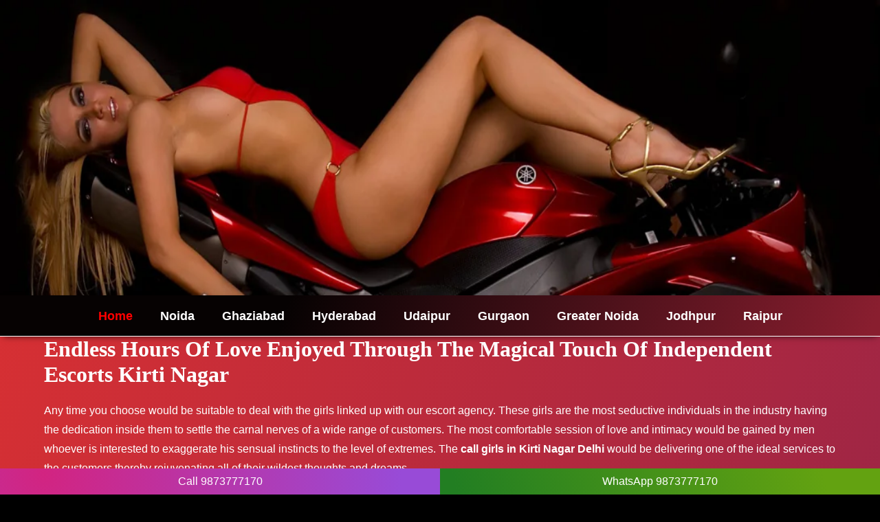

--- FILE ---
content_type: text/html
request_url: https://www.delhiescortsfun.com/kirti-nagar-escorts.html
body_size: 9198
content:

<!DOCTYPE html>
<html lang="en">
<head>
<meta charset="UTF-8" />
<meta name="viewport" content="width=device-width, initial-scale=1.0" />
<meta http-equiv="X-UA-Compatible" content="ie=edge" />

<title>Kirti Nagar Escorts | High Profile Call Girls & Models ₹-5999</title>
<meta name="description" content="CaLL: 9873777170 Kirti Nagar Escorts Service by High Profile gorgeous, passionate Russian and Indian World Class Kirti Nagar Call Girls Open 24/7 ✓Starting ₹-8000." />
<meta name="keywords" content="Kirti Nagar Escorts, Escorts in Kirti Nagar, Kirti Nagar Escorts Services, Independent Kirti Nagar Escorts, Kirti Nagar Independent Escorts, entertainments, call girls, erotic fun" />

<meta name="Robots" content="follow, index, all" />
<meta name="author" content="Delhi Escorts Fun">
<meta name="Content-Language" content="en" />
<link rel="canonical" href="https://www.delhiescortsfun.com/kirti-nagar-escorts.html" />
<meta name="googlebot" content="index,follow">
<meta http-equiv="language" content="en">
<meta name="document-type" content="public">


<link rel="preload" as="image" href="img/banner2.webp">
<link rel="shortcut icon" href="img/favicon.webp" type="image/x-icon" />
<link rel="stylesheet" href="css/main.css" />

<script>
  window.dataLayer = window.dataLayer || [];
  function gtag(){dataLayer.push(arguments);}
  gtag('js', new Date());

  gtag('config', 'G-T27DLVW6DV');
</script>
</head>
<body>

<div class="banner">
<img width="100%" height="100%" data-src="img/banner.webp" alt="Call Girl in Kirti Nagar" class="img_fluid w_100 desktop_img lazyload" />
<img src="img/banner2.webp" alt="Call Girl Near Me" class="mobile_img" />
</div>


<header class="header-area">

<div class="navbar-area">
<div class="new_container">
<nav class="site-navbar">

<a href="https://www.delhiescortsfun.com/" class="site-logo">Delhi Escorts</a
						>

<ul class="nav_ul">
<li><a href="https://www.delhiescortsfun.com/" class="active">Home</a></li>
<li><a href="https://www.delhiescortsfun.com/noida-escorts.html">Noida</a></li>
<li><a href="https://www.delhiescortsfun.com/ghaziabad-escorts.html">Ghaziabad</a></li>
<li><a href="https://www.delhiescortsfun.com/hyderabad-escorts.html">Hyderabad</a></li>
<li><a href="https://www.delhiescortsfun.com/udaipur-escorts.html">Udaipur</a></li>
<li><a href="https://www.delhiescortsfun.com/gurgaon-escorts.html">Gurgaon</a></li>
<li><a href="https://www.delhiescortsfun.com/greater-noida-escorts.html">Greater Noida</a></li>
<li><a href="https://www.delhiescortsfun.com/jodhpur-escorts.html">Jodhpur</a></li>
<li><a href="https://www.delhiescortsfun.com/raipur-escorts.html">Raipur</a></li>
</ul>

<button class="nav-toggler">
<span></span>
</button>
</nav>
</div>
</div>

</header>



<div class="my_container mb_5">
<div class="top_cls">
 <h1>Endless Hours Of Love Enjoyed Through The Magical Touch Of Independent Escorts Kirti Nagar </h1>
<p>Any time you choose would be suitable to deal with the girls linked up with our escort agency. These girls are the most seductive individuals in the industry having the dedication inside them to settle the carnal nerves of a wide range of customers. The most comfortable session of love and intimacy would be gained by men whoever is interested to exaggerate his sensual instincts to the level of extremes. The <a href="https://www.delhiescortsfun.com/kirti-nagar-escorts.html"><strong>call girls in Kirti Nagar Delhi</strong></a> would be delivering one of the ideal services to the customers thereby rejuvenating all of their wildest thoughts and dreams. </p>
<br>
<p>Never would these babes be tired of providing the finest of services to their customers as they are the real enchanting experts in this particular industry. The amount of love and affection that one would be gaining from Independent Escorts Kirti Nagar is just beyond the limits of imaginations of the customers. Men from any level of social background would find it really enticing to shed off their boredom and anxieties in life being connected with these trained professionals. </p><br>
<h2>Female Escorts Kirti Nagar Delhi Are Known To Maintain The Highest Level Of Security For Their Clients </h2>
<p>Never would there be any sort of disclosure of the personal matters of the customers while being involved with the girls of our agency. These <a href="https://www.delhiescortsfun.com/kirti-nagar-escorts.html"><em><strong>female escorts Kirti Nagar</strong></em></a> Delhi are really aware of all the wants and demands of men and try to settle each one of them with high dedication and responsibility. The session of intimacy with these ravishing hot models would be really satisfactory for men who are looking forward to appeasing their darkest of fantasies. All your identities would be safeguarded while you are involving yourself in the company of the beguiling ladies connected to our agency. </p>
</div>
</div>
<div class="second_banner mb_5"><img width="100%" height="100%" data-src="img/delhi-fun-banner-3.webp" alt="Call Girl Number in Kirti Nagar" class="lazyload" /></div>


<div class="my_container mb_5">
<div class="spend_box h_100 cls_div">
<div class="spend_left my_auto"><img width="100%" height="100%" data-src="img/delhi-fun-banner-2.webp" alt="Kirti Nagar Call Girl" class="img_fluid lazyload" /></div>
<div class="spend_right cls_div_left">
<h2>We Offer Escorts Categories</h2>
<p><strong>✓ 18+ Young Call Girls</strong></p>
<p><strong>✓ Mature Women / Aunty call girl</strong></p>
<p><strong>✓ Housewife Escorts Services</strong></p>
<p><strong>✓ Unsatisfied Hot Bhabhi</strong></p>
<p><strong>✓ New Tall & Slim Models</strong></p>
<p><strong>✓ Punjabi Call Girls</strong></p>
<p><strong>✓ Muslim Call Girls</strong></p>
<p><strong>✓ Airhostess call girls</strong></p>
<p><strong>✓ Bollywood/Celebrity call girls</strong></p>
<p><strong>✓ Bengali Call Girls</strong></p>
<p><strong>✓ Foreigner Escorts Russian, Ukrainian, Thai, Nepali</strong></p>
<p><strong>✓ South Indian EScort Girls</strong></p>
</div>
</div>
</div>
<div class="my_container mt_5 h_100">
<h4>Book Extreme Naughty Kirti Nagar Escort Model</h4>

<video id="myVideo" poster="img/vedio-cover.webp" class="video-js" preload="none" loop autoplay muted playsinline style="height: 57vw; width:100%" oncontextmenu="return false; ">
<source src="img/video.mp4"> <a href="#" target="blank ">Hot Sexy Model</a>
</video>


</div>
<div class="my_container my_5">
<h3>Session Of Complete Comfort With The Cooperative Independent Escort In Kirti Nagar </h3>
<p>The behavior of the girls connected to our escort agency is just beyond the limit of expectations of men whoever enlists their names in our agency. Men would be highly enticed to be in the association of these ravishing hot models as they are experts in analyzing your demands thus fulfilling them to the fullest. Even the incall and outcall mode of services are comfortable for these babes since the ladies working in Escort service in Kirti Nagar have got a stable experience over the past several years.</p><br>
<p> It would never be a problematic issue for men to have these charismatic beauties by their side as they can be availed at any moment of the day as per the desires of the customers. Hence, one can take the risk of sharing each and every personal detail with Independent Escort in Kirti Nagar Delhi since they are completely matured enough to settle the best of deals. </p><br>
<h4>Kirti Nagar Escorts Provide The Valuable Mode Of Services At The Most Reasonable Range Of Prices </h4>
<p>One is assured of getting the reliable sources of entertainments through the sensual touch of <a href="https://www.delhiescortsfun.com/kirti-nagar-escorts.html"><strong>Kirti Nagar Escorts</strong></a>. Being talented enough in their line of profession, hardly any flaws would be noticed in the behavior of these babes. Having ultimate glamour, bodily curves and seductive nature men from any class of society would find it enticing to settle the deals with these women. </p>
</div>
<div class="my_container">
<h4>Delhi Escorts Fun Offer Unlimited Shots ₹-5999 Per Night</h4>
</div>

<div class="new_gallery my_container">
<div class="new_gal_img">

<div class="card model_card overflow-hidden h-100">
<div class="img_box">
<img width="100%" height="100%" class="card-img-top lazyload" data-src="img/delhi-fun-models-1.webp" alt="Escort Service in Kirti Nagar"/>
</div>
<div class="card-body">
<h6 class="model_name text-center">Urmi Kapadia</h6>
<p class="text text-center">Premium</p>
<div class="card_rati">
<ul class="rating_star mb-0 list-unstyled text-left"><span class="badge star_badge cammy_age">₹-8999</span></ul>
<span class="badge star_badge cammy_age">20-Yr</span>
</div>
</div>
</div>


<div class="card model_card overflow-hidden h-100">
<div class="img_box">
<img width="100%" height="100%" class="card-img-top lazyload" data-src="img/delhi-fun-models-2.webp" alt="Call Girls in Kirti Nagar"/>
</div>
<div class="card-body">
<h6 class="model_name text-center">Saloni Naagar</h6>
<p class="text text-center">Air-Hostess</p>
<div class="card_rati">
<ul class="rating_star mb-0 list-unstyled text-left"><span class="badge star_badge cammy_age">₹-8999</span></ul>
<span class="badge star_badge cammy_age">22-Yr</span>
</div>
</div>
</div>


<div class="card model_card overflow-hidden h-100">
<div class="img_box">
<img width="100%" height="100%" class="card-img-top lazyload" data-src="img/delhi-fun-models-3.webp" alt="Call Girl Service in Kirti Nagar"/>
</div>
<div class="card-body">
<h6 class="model_name text-center">Somya Tripathi</h6>
<p class="text text-center">Verified</p>
<div class="card_rati">
<ul class="rating_star mb-0 list-unstyled text-left"><span class="badge star_badge cammy_age">₹-7999</span></ul>
<span class="badge star_badge cammy_age">24-Yr</span>
</div>
</div>
</div>


<div class="card model_card overflow-hidden h-100">
<div class="img_box">
<img width="100%" height="100%" class="card-img-top lazyload" data-src="img/delhi-fun-models-4.webp" alt="Escort Service Kirti Nagar"/>
</div>
<div class="card-body">
<h6 class="model_name text-center">Simona Patil</h6>
<p class="text text-center">Housewife</p>
<div class="card_rati">
<ul class="rating_star mb-0 list-unstyled text-left"><span class="badge star_badge cammy_age">₹-6999</span></ul>
<span class="badge star_badge cammy_age">26-Yr</span>
</div>
</div>
</div>


<div class="card model_card overflow-hidden h-100">
<div class="img_box">
<img width="100%" height="100%" class="card-img-top lazyload" data-src="img/delhi-fun-models-5.webp" alt="Call Girl Kirti Nagar"/>
</div>
<div class="card-body">
<h6 class="model_name text-center">Era Rane</h6>
<p class="text text-center">College Girl</p>
<div class="card_rati">
<ul class="rating_star mb-0 list-unstyled text-left"><span class="badge star_badge cammy_age">₹-6000</span></ul>
<span class="badge star_badge cammy_age">19-Yr</span>
</div>
</div>
</div>


<div class="card model_card overflow-hidden h-100">
<div class="img_box">
<img width="100%" height="100%" class="card-img-top lazyload" data-src="img/delhi-fun-models-6.webp" alt="Kirti Nagar Escorts"/>
</div>
<div class="card-body">
<h6 class="model_name text-center">Alia Shah</h6>
<p class="text text-center">Premium</p>
<div class="card_rati">
<ul class="rating_star mb-0 list-unstyled text-left"><span class="badge star_badge cammy_age">₹-9000</span></ul>
<span class="badge star_badge cammy_age">21-Yr</span>
</div>
</div>
</div>


<div class="card model_card overflow-hidden h-100">
<div class="img_box">
<img width="100%" height="100%" class="card-img-top lazyload" data-src="img/delhi-fun-models-7.webp" alt="Kirti Nagar Escort Service"/>
</div>
<div class="card-body">
<h6 class="model_name text-center">Pooja Mishra</h6>
<p class="text text-center">Models Escorts</p>
<div class="card_rati">
<ul class="rating_star mb-0 list-unstyled text-left"><span class="badge star_badge cammy_age">₹-6500</span></ul>
<span class="badge star_badge cammy_age">23-Yr</span>
</div>
</div>
</div>


<div class="card model_card overflow-hidden h-100">
<div class="img_box">
<img width="100%" height="100%" class="card-img-top lazyload" data-src="img/delhi-fun-models-8.webp" alt="Kirti Nagar Call Girls"/>
</div>
<div class="card-body">
<h6 class="model_name text-center">Charvi Dubey</h6>
<p class="text text-center">Housewife</p>
<div class="card_rati">
<ul class="rating_star mb-0 list-unstyled text-left"><span class="badge star_badge cammy_age">₹-7500</span></ul>
<span class="badge star_badge cammy_age">25-Yr</span>
</div>
</div>
</div>


<div class="card model_card overflow-hidden h-100">
<div class="img_box">
<img width="100%" height="100%" class="card-img-top lazyload" data-src="img/delhi-fun-models-9.webp" alt="Call Girl Contact Number Kirti Nagar"/>
</div>
<div class="card-body">
<h6 class="model_name text-center">Savita Kakkar</h6>
<p class="text text-center">Air-Hostess</p>
<div class="card_rati">
<ul class="rating_star mb-0 list-unstyled text-left"><span class="badge star_badge cammy_age">₹-8000</span></ul>
<span class="badge star_badge cammy_age">27-Yr</span>
</div>
</div>
</div>


<div class="card model_card overflow-hidden h-100">
<div class="img_box">
<img width="100%" height="100%" class="card-img-top lazyload" data-src="img/delhi-fun-models-10.webp" alt="Call Girl Price Kirti Nagar"/>
</div>
<div class="card-body">
<h6 class="model_name text-center">Kajal Sah</h6>
<p class="text text-center">College Girl</p>
<div class="card_rati">
<ul class="rating_star mb-0 list-unstyled text-left"><span class="badge star_badge cammy_age">₹-8999</span></ul>
<span class="badge star_badge cammy_age">18-Yr</span>
</div>
</div>
</div>


<div class="card model_card overflow-hidden h-100">
<div class="img_box">
<img width="100%" height="100%" class="card-img-top lazyload" data-src="img/delhi-fun-models-11.webp" alt="Call Girl Rate Kirti Nagar"/>
</div>
<div class="card-body">
<h6 class="model_name text-center">Madhu Kadam</h6>
<p class="text text-center">Big & Busty</p>
<div class="card_rati">
<ul class="rating_star mb-0 list-unstyled text-left"><span class="badge star_badge cammy_age">₹-9000</span></ul>
<span class="badge star_badge cammy_age">20-Yr</span>
</div>
</div>
</div>


<div class="card model_card overflow-hidden h-100">
<div class="img_box">
<img width="100%" height="100%" class="card-img-top lazyload" data-src="img/delhi-fun-models-12.webp" alt="Call Girl No in Kirti Nagar"/>
</div>
<div class="card-body">
<h6 class="model_name text-center">Mahira Jadhav</h6>
<p class="text text-center">Premium</p>
<div class="card_rati">
<ul class="rating_star mb-0 list-unstyled text-left"><span class="badge star_badge cammy_age">₹-9500</span></ul>
<span class="badge star_badge cammy_age">22-Yr</span>
</div>
</div>
</div>


<div class="card model_card overflow-hidden h-100">
<div class="img_box">
<img width="100%" height="100%" class="card-img-top lazyload" data-src="img/delhi-fun-models-13.webp" alt="Call Girls Near Me"/>
</div>
<div class="card-body">
<h6 class="model_name text-center">Mayra Kamble</h6>
<p class="text text-center">Big & Busty</p>
<div class="card_rati">
<ul class="rating_star mb-0 list-unstyled text-left"><span class="badge star_badge cammy_age">₹-8999</span></ul>
<span class="badge star_badge cammy_age">24-Yr</span>
</div>
</div>
</div>


<div class="card model_card overflow-hidden h-100">
<div class="img_box">
<img width="100%" height="100%" class="card-img-top lazyload" data-src="img/delhi-fun-models-14.webp" alt="Indian Call Girl Kirti Nagar"/>
</div>
<div class="card-body">
<h6 class="model_name text-center">Mona Raw</h6>
<p class="text text-center">Big & Busty</p>
<div class="card_rati">
<ul class="rating_star mb-0 list-unstyled text-left"><span class="badge star_badge cammy_age">₹-7999</span></ul>
<span class="badge star_badge cammy_age">26-Yr</span>
</div>
</div>
</div>


<div class="card model_card overflow-hidden h-100">
<div class="img_box">
<img width="100%" height="100%" class="card-img-top lazyload" data-src="img/delhi-fun-models-15.webp" alt="Kirti Nagar Escort"/>
</div>
<div class="card-body">
<h6 class="model_name text-center">Sabana Aktar</h6>
<p class="text text-center">Air-Hostess</p>
<div class="card_rati">
<ul class="rating_star mb-0 list-unstyled text-left"><span class="badge star_badge cammy_age">₹-9999</span></ul>
<span class="badge star_badge cammy_age">19-Yr</span>
</div>
</div>
</div>


<div class="card model_card overflow-hidden h-100">
<div class="img_box">
<img width="100%" height="100%" class="card-img-top lazyload" data-src="img/delhi-fun-models-16.webp" alt="Escorts Service in Kirti Nagar"/>
</div>
<div class="card-body">
<h6 class="model_name text-center">Sanvi Snha</h6>
<p class="text text-center">Housewife</p>
<div class="card_rati">
<ul class="rating_star mb-0 list-unstyled text-left"><span class="badge star_badge cammy_age">₹-6000</span></ul>
<span class="badge star_badge cammy_age">21-Yr</span>
</div>
</div>
</div>


<div class="card model_card overflow-hidden h-100">
<div class="img_box">
<img width="100%" height="100%" class="card-img-top lazyload" data-src="img/delhi-fun-models-17.webp" alt="Call Girl Contact Kirti Nagar"/>
</div>
<div class="card-body">
<h6 class="model_name text-center">Rashmi Desai</h6>
<p class="text text-center">College Girl</p>
<div class="card_rati">
<ul class="rating_star mb-0 list-unstyled text-left"><span class="badge star_badge cammy_age">₹-6000</span></ul>
<span class="badge star_badge cammy_age">23-Yr</span>
</div>
</div>
</div>


<div class="card model_card overflow-hidden h-100">
<div class="img_box">
<img width="100%" height="100%" class="card-img-top lazyload" data-src="img/delhi-fun-models-18.webp" alt="Low Price Call Girl in Kirti Nagar"/>
</div>
<div class="card-body">
<h6 class="model_name text-center">Saleena Jaan</h6>
<p class="text text-center">Premium</p>
<div class="card_rati">
<ul class="rating_star mb-0 list-unstyled text-left"><span class="badge star_badge cammy_age">₹-5500</span></ul>
<span class="badge star_badge cammy_age">25-Yr</span>
</div>
</div>
</div>


<div class="card model_card overflow-hidden h-100">
<div class="img_box">
<img width="100%" height="100%" class="card-img-top lazyload" data-src="img/delhi-fun-models-19.webp" alt="Call Girls Kirti Nagar"/>
</div>
<div class="card-body">
<h6 class="model_name text-center">Reena Sawant</h6>
<p class="text text-center">Big & Busty</p>
<div class="card_rati">
<ul class="rating_star mb-0 list-unstyled text-left"><span class="badge star_badge cammy_age">₹-6500</span></ul>
<span class="badge star_badge cammy_age">27-Yr</span>
</div>
</div>
</div>


<div class="card model_card overflow-hidden h-100">
<div class="img_box">
<img width="100%" height="100%" class="card-img-top lazyload" data-src="img/delhi-fun-models-20.webp" alt="Escort Service Near Me"/>
</div>
<div class="card-body">
<h6 class="model_name text-center">Rekha Agarkar</h6>
<p class="text text-center">Verified</p>
<div class="card_rati">
<ul class="rating_star mb-0 list-unstyled text-left"><span class="badge star_badge cammy_age">₹-7500</span></ul>
<span class="badge star_badge cammy_age">18-Yr</span>
</div>
</div>
</div>


<div class="card model_card overflow-hidden h-100">
<div class="img_box">
<img width="100%" height="100%" class="card-img-top lazyload" data-src="img/delhi-fun-models-21.webp" alt="Call Girls Number Kirti Nagar"/>
</div>
<div class="card-body">
<h6 class="model_name text-center">Rosy Doshi</h6>
<p class="text text-center">Big & Busty</p>
<div class="card_rati">
<ul class="rating_star mb-0 list-unstyled text-left"><span class="badge star_badge cammy_age">₹-8999</span></ul>
<span class="badge star_badge cammy_age">20-Yr</span>
</div>
</div>
</div>


<div class="card model_card overflow-hidden h-100">
<div class="img_box">
<img width="100%" height="100%" class="card-img-top lazyload" data-src="img/delhi-fun-models-22.webp" alt="Call Girl Low Price Kirti Nagar"/>
</div>
<div class="card-body">
<h6 class="model_name text-center">Ruksana Kale</h6>
<p class="text text-center">Housewife</p>
<div class="card_rati">
<ul class="rating_star mb-0 list-unstyled text-left"><span class="badge star_badge cammy_age">₹-7999</span></ul>
<span class="badge star_badge cammy_age">22-Yr</span>
</div>
</div>
</div>


<div class="card model_card overflow-hidden h-100">
<div class="img_box">
<img width="100%" height="100%" class="card-img-top lazyload" data-src="img/delhi-fun-models-23.webp" alt="Indian Call Girls Kirti Nagar"/>
</div>
<div class="card-body">
<h6 class="model_name text-center">Sabnam Aktar</h6>
<p class="text text-center">Air-Hostess</p>
<div class="card_rati">
<ul class="rating_star mb-0 list-unstyled text-left"><span class="badge star_badge cammy_age">₹-6999</span></ul>
<span class="badge star_badge cammy_age">24-Yr</span>
</div>
</div>
</div>


<div class="card model_card overflow-hidden h-100">
<div class="img_box">
<img width="100%" height="100%" class="card-img-top lazyload" data-src="img/delhi-fun-models-24.webp" alt="Escort in Kirti Nagar"/>
</div>
<div class="card-body">
<h6 class="model_name text-center">Salini Ranade</h6>
<p class="text text-center">Premium</p>
<div class="card_rati">
<ul class="rating_star mb-0 list-unstyled text-left"><span class="badge star_badge cammy_age">₹-5999</span></ul>
<span class="badge star_badge cammy_age">26-Yr</span>
</div>
</div>
</div>


<div class="card model_card overflow-hidden h-100">
<div class="img_box">
<img width="100%" height="100%" class="card-img-top lazyload" data-src="img/delhi-fun-models-25.webp" alt="Escort in Kirti Nagar"/>
</div>
<div class="card-body">
<h6 class="model_name text-center">Somya Surve</h6>
<p class="text text-center">College Girl</p>
<div class="card_rati">
<ul class="rating_star mb-0 list-unstyled text-left"><span class="badge star_badge cammy_age">₹-6000</span></ul>
<span class="badge star_badge cammy_age">19-Yr</span>
</div>
</div>
</div>


<div class="card model_card overflow-hidden h-100">
<div class="img_box">
<img width="100%" height="100%" class="card-img-top lazyload" data-src="img/delhi-fun-models-26.webp" alt="Escorts in Kirti Nagar"/>
</div>
<div class="card-body">
<h6 class="model_name text-center">Sonam Shinde</h6>
<p class="text text-center">Models Escorts</p>
<div class="card_rati">
<ul class="rating_star mb-0 list-unstyled text-left"><span class="badge star_badge cammy_age">₹-9000</span></ul>
<span class="badge star_badge cammy_age">21-Yr</span>
</div>
</div>
</div>


<div class="card model_card overflow-hidden h-100">
<div class="img_box">
<img width="100%" height="100%" class="card-img-top lazyload" data-src="img/delhi-fun-models-27.webp" alt="Low Rate Call Girl Kirti Nagar"/>
</div>
<div class="card-body">
<h6 class="model_name text-center">Vishaka Rane</h6>
<p class="text text-center">Air-Hostess</p>
<div class="card_rati">
<ul class="rating_star mb-0 list-unstyled text-left"><span class="badge star_badge cammy_age">₹-9500</span></ul>
<span class="badge star_badge cammy_age">23-Yr</span>
</div>
</div>
</div>


<div class="card model_card overflow-hidden h-100">
<div class="img_box">
<img width="100%" height="100%" class="card-img-top lazyload" data-src="img/delhi-fun-models-28.webp" alt="Call Girl Pics Kirti Nagar"/>
</div>
<div class="card-body">
<h6 class="model_name text-center">Sonal Tawde</h6>
<p class="text text-center">Verified</p>
<div class="card_rati">
<ul class="rating_star mb-0 list-unstyled text-left"><span class="badge star_badge cammy_age">₹-6000</span></ul>
<span class="badge star_badge cammy_age">25-Yr</span>
</div>
</div>
</div>


<div class="card model_card overflow-hidden h-100">
<div class="img_box">
<img width="100%" height="100%" class="card-img-top lazyload" data-src="img/delhi-fun-models-29.webp" alt="Escort Girl in Kirti Nagar"/>
</div>
<div class="card-body">
<h6 class="model_name text-center">Himani Chopra</h6>
<p class="text text-center">Housewife</p>
<div class="card_rati">
<ul class="rating_star mb-0 list-unstyled text-left"><span class="badge star_badge cammy_age">₹-7000</span></ul>
<span class="badge star_badge cammy_age">27-Yr</span>
</div>
</div>
</div>

<div class="card model_card overflow-hidden h-100">
<div class="img_box">
<img width="100%" height="100%" class="card-img-top lazyload" data-src="img/delhi-fun-models-30.webp" alt="Call Girls Service Kirti Nagar"/>
</div>
<div class="card-body">
<h6 class="model_name text-center">Liza Rathor</h6>
<p class="text text-center">Premium</p>
<div class="card_rati">
<ul class="rating_star mb-0 list-unstyled text-left"><span class="badge star_badge cammy_age">₹-8999</span></ul>
<span class="badge star_badge cammy_age">20-Yr</span>
</div>
</div>
</div>

</div>
</div>



<div class="my_container mb_5">
<div class="spend_box">
<div class="spend_left mt_5">
<img width="100%" height="100%" data-src="img/delhi-fun-banner-7.webp" alt="Call Girls Contact Number Kirti Nagar" class="img_fluid lazyload" />
</div>
<div class="spend_right mt_5">
<img width="100%" height="100%" data-src="img/delhi-fun-banner-8.webp" alt="Call Girls Rate Kirti Nagar" class="img_fluid lazyload" />
</div>
</div>
</div>

<div class="my_container my_5">
<h2>FIND A TRUSTED INDEPENDENT ESCORTS MODEL HERE!</h2>
<div class="img_categories">

<div class="img_categories_box">
<img width="100%" height="100%" data-src="img/delhi-fun-call-girls-1.webp" alt="Cheap Call Girls Kirti Nagar" class="img_fluid lazyload" />
<div class="img_categories_box_text text_center">
<span>Monika Yadav</span>
</div>
</div>


<div class="img_categories_box">
<img width="100%" height="100%" data-src="img/delhi-fun-call-girls-2.webp" alt="Call Girl Service Kirti Nagar" class="img_fluid lazyload" />
<div class="img_categories_box_text text_center">
<span>Mamta Tiwari</span>
</div>
</div>


<div class="img_categories_box">
<img width="100%" height="100%" data-src="img/delhi-fun-call-girls-3.webp" alt="Call Girls Pics Kirti Nagar" class="img_fluid lazyload" />
<div class="img_categories_box_text text_center">
<span>Riya Verma</span>
</div>
</div>


<div class="img_categories_box">
<img width="100%" height="100%" data-src="img/delhi-fun-call-girls-4.webp" alt="Call Girls No Kirti Nagar" class="img_fluid lazyload" />
<div class="img_categories_box_text text_center">
<span>Hema Das</span>
</div>
</div>


<div class="img_categories_box">
<img width="100%" height="100%" data-src="img/delhi-fun-call-girls-5.webp" alt="Best Escort Service Kirti Nagar" class="img_fluid lazyload" />
<div class="img_categories_box_text text_center">
<span>Jenny Dsouza</span>
</div>
</div>


<div class="img_categories_box">
<img width="100%" height="100%" data-src="img/delhi-fun-call-girls-6.webp" alt="Low Price Call Girls Kirti Nagar" class="img_fluid lazyload" />
<div class="img_categories_box_text text_center">
<span>Nandini Divekar</span>
</div>
</div>


<div class="img_categories_box">
<img width="100%" height="100%" data-src="img/delhi-fun-call-girls-7.webp" alt="Kirti Nagar Call Girl Service" class="img_fluid lazyload" />
<div class="img_categories_box_text text_center">
<span>Deepti Kulkarni</span>
</div>
</div>


<div class="img_categories_box">
<img width="100%" height="100%" data-src="img/delhi-fun-call-girls-8.webp" alt="Cheap Call Girl Near Me" class="img_fluid lazyload" />
<div class="img_categories_box_text text_center">
<span>Samira Khan</span>
</div>
</div>


<div class="img_categories_box">
<img width="100%" height="100%" data-src="img/delhi-fun-call-girls-9.webp" alt="Call Girls Price Kirti Nagar" class="img_fluid lazyload" />
<div class="img_categories_box_text text_center">
<span>Prachi Rana</span>
</div>
</div>


<div class="img_categories_box">
<img width="100%" height="100%" data-src="img/delhi-fun-call-girls-10.webp" alt="Girl Service Kirti Nagar" class="img_fluid lazyload" />
<div class="img_categories_box_text text_center">
<span>Kanika Dixit</span>
</div>
</div>


<div class="img_categories_box">
<img width="100%" height="100%" data-src="img/delhi-fun-call-girls-11.webp" alt="Escort Near Me" class="img_fluid lazyload" />
<div class="img_categories_box_text text_center">
<span>Tania Verma</span>
</div>
</div>


<div class="img_categories_box">
<img width="100%" height="100%" data-src="img/delhi-fun-call-girls-12.webp" alt="Cheap Rate Call Girl Kirti Nagar" class="img_fluid lazyload" />
<div class="img_categories_box_text text_center">
<span>Yukta Saikh</span>
</div>
</div>


<div class="img_categories_box">
<img width="100%" height="100%" data-src="img/delhi-fun-call-girls-13.webp" alt="Kirti Nagar Call Girl Number" class="img_fluid lazyload" />
<div class="img_categories_box_text text_center">
<span>Aalia Parveen</span>
</div>
</div>


<div class="img_categories_box">
<img width="100%" height="100%" data-src="img/delhi-fun-call-girls-14.webp" alt="Escort Kirti Nagar" class="img_fluid lazyload" />
<div class="img_categories_box_text text_center">
<span>Charu Malik</span>
</div>
</div>


<div class="img_categories_box">
<img width="100%" height="100%" data-src="img/delhi-fun-call-girls-15.webp" alt="Call Girl Rates Kirti Nagar" class="img_fluid lazyload" />
<div class="img_categories_box_text text_center">
<span>Ankita Arora</span>
</div>
</div>


<div class="img_categories_box">
<img width="100%" height="100%" data-src="img/delhi-fun-call-girls-16.webp" alt="Call Girl Numbers Kirti Nagar" class="img_fluid lazyload" />
<div class="img_categories_box_text text_center">
<span>Kanika Sharma</span>
</div>
</div>


<div class="img_categories_box">
<img width="100%" height="100%" data-src="img/delhi-fun-call-girls-17.webp" alt="Photo Call Girls Kirti Nagar" class="img_fluid lazyload" />
<div class="img_categories_box_text text_center">
<span>Saira Khan</span>
</div>
</div>


<div class="img_categories_box">
<img width="100%" height="100%" data-src="img/delhi-fun-call-girls-18.webp" alt="Escorts Services Kirti Nagar" class="img_fluid lazyload" />
<div class="img_categories_box_text text_center">
<span>Komal Gupta</span>
</div>
</div>


<div class="img_categories_box">
<img width="100%" height="100%" data-src="img/delhi-fun-call-girls-19.webp" alt="Call Girls Low Price Kirti Nagar" class="img_fluid lazyload" />
<div class="img_categories_box_text text_center">
<span>Priya Verma</span>
</div>
</div>


<div class="img_categories_box">
<img width="100%" height="100%" data-src="img/delhi-fun-call-girls-20.webp" alt="Call Girls Service in Kirti Nagar" class="img_fluid lazyload" />
<div class="img_categories_box_text text_center">
<span>Ashima Garg</span>
</div>
</div>


<div class="img_categories_box">
<img width="100%" height="100%" data-src="img/delhi-fun-call-girls-21.webp" alt="Kirti Nagar Escorts Service" class="img_fluid lazyload" />
<div class="img_categories_box_text text_center">
<span>Anita Sharma</span>
</div>
</div>


<div class="img_categories_box">
<img width="100%" height="100%" data-src="img/delhi-fun-call-girls-22.webp" alt="Near me Call Girl" class="img_fluid lazyload" />
<div class="img_categories_box_text text_center">
<span>Chitra Gaur</span>
</div>
</div>


<div class="img_categories_box">
<img width="100%" height="100%" data-src="img/delhi-fun-call-girls-23.webp" alt="Call Girls Photo Kirti Nagar" class="img_fluid lazyload" />
<div class="img_categories_box_text text_center">
<span>Shruti Sinha</span>
</div>
</div>


<div class="img_categories_box">
<img width="100%" height="100%" data-src="img/delhi-fun-call-girls-24.webp" alt="Call Girl Phone Number Kirti Nagar" class="img_fluid lazyload" />
<div class="img_categories_box_text text_center">
<span>Sunanda Tiwari</span>
</div>
</div>

</div>
</div>


<div class="my_container mt_5">
<h2>SAFE AND MEMORABLE EXPERIENCE LOCATIONS</h2>
</div>
<div class="my_container mb_5">
<div class="cammy_location_btns">
<a href="https://www.delhiescortsfun.com/anand-parbat-escorts.html" class="btn cammy_location_btn">Anand Parbat</a>
<a href="https://www.delhiescortsfun.com/anand-vihar-escorts.html" class="btn cammy_location_btn">Anand Vihar</a>
<a href="https://www.delhiescortsfun.com/ashok-nagar-escorts.html" class="btn cammy_location_btn">Ashok Nagar</a>
<a href="https://www.delhiescortsfun.com/ashok-vihar-escorts.html" class="btn cammy_location_btn">Ashok Vihar</a>
<a href="https://www.delhiescortsfun.com/aya-nagar-escorts.html" class="btn cammy_location_btn">Aya Nagar</a>
<a href="https://www.delhiescortsfun.com/azad-nagar-escorts.html" class="btn cammy_location_btn">Azad Nagar</a>
<a href="https://www.delhiescortsfun.com/azadpur-escorts.html" class="btn cammy_location_btn">Azadpur</a>
<a href="https://www.delhiescortsfun.com/sarojini-nagar-escorts.html" class="btn cammy_location_btn">Sarojini Nagar</a>
<a href="https://www.delhiescortsfun.com/new-ashok-nagar-escorts.html" class="btn cammy_location_btn">New Ashok Nagar</a>
<a href="https://www.delhiescortsfun.com/palam-vihar-escorts.html" class="btn cammy_location_btn">Palam Vihar</a>
<a href="https://www.delhiescortsfun.com/patel-nagar-escorts.html" class="btn cammy_location_btn">Patel Nagar</a>
<a href="https://www.delhiescortsfun.com/patparganj-escorts.html" class="btn cammy_location_btn">Patparganj</a>
<a href="https://www.delhiescortsfun.com/pragati-maidan-escorts.html" class="btn cammy_location_btn">Pragati Maidan</a>
<a href="https://www.delhiescortsfun.com/preet-vihar-escorts.html" class="btn cammy_location_btn">Preet Vihar</a>
<a href="https://www.delhiescortsfun.com/punjabi-bagh-escorts.html" class="btn cammy_location_btn">Punjabi Bagh</a>
<a href="https://www.delhiescortsfun.com/panchsheel-park-escorts.html" class="btn cammy_location_btn">Panchsheel Park</a>
<a href="https://www.delhiescortsfun.com/pandav-nagar-escorts.html" class="btn cammy_location_btn">Pandav Nagar</a>
<a href="https://www.delhiescortsfun.com/paschim-vihar-escorts.html" class="btn cammy_location_btn">Paschim Vihar</a>
<a href="https://www.delhiescortsfun.com/subhash-nagar-escorts.html" class="btn cammy_location_btn">Subhash Nagar</a>
<a href="https://www.delhiescortsfun.com/tilak-nagar-escorts.html" class="btn cammy_location_btn">Tilak Nagar</a>
<a href="https://www.delhiescortsfun.com/tughlakabad-escorts.html" class="btn cammy_location_btn">Tughlakabad</a>
<a href="https://www.delhiescortsfun.com/uttam-nagar-escorts.html" class="btn cammy_location_btn">Uttam Nagar</a>
<a href="https://www.delhiescortsfun.com/vasundhara-escorts.html" class="btn cammy_location_btn">Vasundhara</a>
<a href="https://www.delhiescortsfun.com/vikas-puri-escorts.html" class="btn cammy_location_btn">Vikas Puri</a>
</div>
</div>

<div class="my_container mb_5">
<div class="spend_box">
<div class="spend_left my_auto">
<h3>GET ADORABLE ESCORTS SERVICE</h3>
<img width="100%" height="100%" data-src="img/delhi-fun-banner-4.webp" alt="Escort Services in Kirti Nagar" class="img_fluid lazyload" />
<h2>We Provide Genuine Call Girls in Kirti Nagar </h2>
</div>
<div class="spend_right">
<h3>Price & types Of Girls</h3>
<p><strong>⏩ College Girl - </strong> ₹-7000 Per Hour</p><br>
<p><strong>⏩ Housewife Escort - </strong> ₹-5000 Per Hour</p><br>
<p><strong>⏩ Model Girls - </strong> ₹-6000 Per Hour</p><br>
<p><strong>⏩ Russian Girls - </strong> ₹-65000 Per Hour</p><br>
<p><strong>⏩ Muslim Girl - </strong> ₹-5000 Per Hour</p><br>
<p><strong>⏩ Air-Hostess - </strong> ₹-8000 Per Hour</p><br>
</div>
</div>
</div>
<div class="cammy_price_img"><img width="100%" height="100%" data-src="img/delhi-fun-banner-5.webp" alt="Low Rate Call Girls Kirti Nagar" class="img_fluid mb_5 rounded lazyload" /></div>
<div class="my_container my_5">
<h3>TOP RATED ESCORT GIRLS FOR HIRIN</h3>
<div class="cammy_awards">
<img width="100%" height="100%" data-src="img/models-1.webp" alt="Call Girl Service Number Kirti Nagar" class="img_fluid lazyload" />
<img width="100%" height="100%" data-src="img/models-2.webp" alt="Call Girl Low Rate Kirti Nagar" class="img_fluid lazyload" />
<img width="100%" height="100%" data-src="img/models-3.webp" alt="Call Girl Escort Service Kirti Nagar" class="img_fluid lazyload" />
<img width="100%" height="100%" data-src="img/models-4.webp" alt="Indian Call Girl Pic Kirti Nagar" class="img_fluid lazyload" />
</div>
</div>



<div class="my_container mt_5">
<h2>Delhi NCR 5 Star Horls Escorts Service</h2>
</div>
<div class="my_container">
<div class="loc_det_btn_container">
<div><a href="https://www.delhiescortsfun.com/holiday-inn-new-delhi-international-airport-call-girls.html" class="loc_det_btn">Holiday Inn New Delhi International Airport</a></div>
<div><a href="https://www.delhiescortsfun.com/hotel-airport-city-palace-call-girls.html" class="loc_det_btn">Hotel Airport City Palace</a></div>
<div><a href="https://www.delhiescortsfun.com/hotel-bright-connaught-place-call-girls.html" class="loc_det_btn">Hotel Bright Connaught Place</a></div>
<div><a href="https://www.delhiescortsfun.com/hotel-connaught-royale-delhi-call-girls.html" class="loc_det_btn">Hotel Connaught Royale Delhi</a></div>
<div><a href="https://www.delhiescortsfun.com/hotel-jukaso-down-town-connaught-circus-call-girls.html" class="loc_det_btn">Hotel Jukaso Down Town Connaught Circus</a></div>
<div><a href="https://www.delhiescortsfun.com/hotel-palace-heights-connaught-place-call-girls.html" class="loc_det_btn">Hotel Palace Heights Connaught Place</a></div>
<div><a href="https://www.delhiescortsfun.com/hyatt-delhi-residences-aerocity-call-girls.html" class="loc_det_btn">Hyatt Delhi Residences Aerocity</a></div>
<div><a href="https://www.delhiescortsfun.com/ibis-new-delhi-aerocity-call-girls.html" class="loc_det_btn">Ibis New Delhi Aerocity</a></div>
<div><a href="https://www.delhiescortsfun.com/itc-maurya-a-luxury-collection-hotel-new-delhi-call-girls.html" class="loc_det_btn">Itc Maurya A Luxury Collection Hotel New Delhi</a></div>
<div><a href="https://www.delhiescortsfun.com/jw-marriott-hotel-new-delhi-aerocity-call-girls.html" class="loc_det_btn">Jw Marriott Hotel New Delhi Aerocity</a></div>
<div><a href="https://www.delhiescortsfun.com/le-meridien-new-delhi-call-girls.html" class="loc_det_btn">Le Meridien New Delhi</a></div>
<div><a href="https://www.delhiescortsfun.com/lemon-tree-premier-delhi-airport-call-girls.html" class="loc_det_btn">Lemon Tree Premier Delhi Airport</a></div>
<div><a href="https://www.delhiescortsfun.com/new-delhi-ymca-tourist-hostel-call-girls.html" class="loc_det_btn">New Delhi Ymca Tourist Hostel</a></div>
<div><a href="https://www.delhiescortsfun.com/novotel-new-delhi-aerocity-call-girls.html" class="loc_det_btn">Novotel New Delhi Aerocity</a></div>
<div><a href="https://www.delhiescortsfun.com/novotel-new-delhi-international-airport-call-girls.html" class="loc_det_btn">Novotel New Delhi International Airport</a></div>
<div><a href="https://www.delhiescortsfun.com/oyo-11332-hotel-daffodils-inn-call-girls.html" class="loc_det_btn">Oyo 11332 Hotel Daffodils Inn</a></div>
<div><a href="https://www.delhiescortsfun.com/oyo-18633-blue-triangle-family-hostel-call-girls.html" class="loc_det_btn">Oyo 18633 Blue Triangle Family Hostel</a></div>
<div><a href="https://www.delhiescortsfun.com/pride-plaza-hotel-aerocity-new-delhi-call-girls.html" class="loc_det_btn">Pride Plaza Hotel Aerocity New Delhi</a></div>
<div><a href="https://www.delhiescortsfun.com/pullman-new-delhi-aerocity-call-girls.html" class="loc_det_btn">Pullman New Delhi Aerocity</a></div>
<div><a href="https://www.delhiescortsfun.com/radisson-blu-marina-hotel-connaught-place-call-girls.html" class="loc_det_btn">Radisson Blu Marina Hotel Connaught Place</a></div>
<div><a href="https://www.delhiescortsfun.com/radisson-blu-plaza-delhi-airport-call-girls.html" class="loc_det_btn">Radisson Blu Plaza Delhi Airport</a></div>
<div><a href="https://www.delhiescortsfun.com/red-fox-hotel-delhi-airport-call-girls.html" class="loc_det_btn">Red Fox Hotel Delhi Airport</a></div>
<div><a href="https://www.delhiescortsfun.com/roseate-house-new-delhi-call-girls.html" class="loc_det_btn">Roseate House New Delhi</a></div>
<div><a href="https://www.delhiescortsfun.com/shangri-las-eros-hotel-new-delhi-call-girls.html" class="loc_det_btn">Shangri Las Eros Hotel New Delhi</a></div>
<div><a href="https://www.delhiescortsfun.com/the-ashtan-sarovar-portico-call-girls.html" class="loc_det_btn">The Ashtan Sarovar Portico</a></div>
<div><a href="https://www.delhiescortsfun.com/the-connaught-new-delhi-ihcl-seleqtions-call-girls.html" class="loc_det_btn">The Connaught New Delhi Ihcl Seleqtions</a></div>
<div><a href="https://www.delhiescortsfun.com/the-corus-hotel-connaught-place-call-girls.html" class="loc_det_btn">The Corus Hotel Connaught Place</a></div>
<div><a href="https://www.delhiescortsfun.com/the-imperial-new-delhi-call-girls.html" class="loc_det_btn">The Imperial New Delhi</a></div>
<div><a href="https://www.delhiescortsfun.com/the-lalit-new-delhi-call-girls.html" class="loc_det_btn">The Lalit New Delhi</a></div>
<div><a href="https://www.delhiescortsfun.com/the-leela-ambience-gurugram-hotel-residences-call-girls.html" class="loc_det_btn">The Leela Ambience Gurugram Hotel Residences</a></div>
<div><a href="https://www.delhiescortsfun.com/the-metropolitan-hotel-and-spa-call-girls.html" class="loc_det_btn">The Metropolitan Hotel And Spa</a></div>
<div><a href="https://www.delhiescortsfun.com/the-park-connaught-place-call-girls.html" class="loc_det_btn">The Park Connaught Place</a></div>
<div><a href="https://www.delhiescortsfun.com/treebo-trend-hotel-venus-call-girls.html" class="loc_det_btn">Treebo Trend Hotel Venus</a></div>
<div><a href="https://www.delhiescortsfun.com/ywca-international-guest-house-call-girls.html" class="loc_det_btn">Ywca International Guest House</a></div>
<div><a href="https://www.delhiescortsfun.com/aloft-new-delhi-aerocity-call-girls.html" class="loc_det_btn">Aloft New Delhi Aerocity</a></div>
<div><a href="https://www.delhiescortsfun.com/andaz-delhi-aerocity-concept-by-hyatt-call-girls.html" class="loc_det_btn">Andaz Delhi Aerocity Concept By Hyatt</a></div>
<div><a href="https://www.delhiescortsfun.com/aol-luxury-connaught-retreat-call-girls.html" class="loc_det_btn">Aol Luxury Connaught Retreat</a></div>
<div><a href="https://www.delhiescortsfun.com/ashok-country-resort-call-girls.html" class="loc_det_btn">Ashok Country Resort</a></div>
<div><a href="https://www.delhiescortsfun.com/bloomrooms-janpath-call-girls.html" class="loc_det_btn">Bloomrooms Janpath</a></div>
<div><a href="https://www.delhiescortsfun.com/emarald-hotels-resorts-connaught-place-call-girls.html" class="loc_det_btn">Emarald Hotels Resorts Connaught Place</a></div>
<div><a href="https://www.delhiescortsfun.com/fabhotel-transit-delhi-airport-call-girls.html" class="loc_det_btn">Fabhotel Transit Delhi Airport</a></div>
<div><a href="https://www.delhiescortsfun.com/four-points-by-sheraton-new-delhi-airport-highway-call-girls.html" class="loc_det_btn">Four Points By Sheraton New Delhi Airport Highway</a></div>
<div><a href="https://www.delhiescortsfun.com/holiday-inn-express-new-delhi-international-airport-t3-call-girls.html" class="loc_det_btn">Holiday Inn Express New Delhi International Airport T3</a></div>

</div>
</div>



<div class="services_home">
<div class="my_container my_5">
<div class="services_box">

<div class="content">
<div class="content-overlay"></div>
<img width="100%" height="100%" class="content-image rounded lazyload" data-src="img/delhi-fun-babes-1.webp" alt="Cheap Rate Call Girls Kirti Nagar" />
<div class="services_img_text text_center">
<span>Adita Wahi</span>
</div>
</div>


<div class="content">
<div class="content-overlay"></div>
<img width="100%" height="100%" class="content-image rounded lazyload" data-src="img/delhi-fun-babes-2.webp" alt="Low Cost Call Girl Kirti Nagar" />
<div class="services_img_text text_center">
<span>Preeti Lamba</span>
</div>
</div>


<div class="content">
<div class="content-overlay"></div>
<img width="100%" height="100%" class="content-image rounded lazyload" data-src="img/delhi-fun-babes-3.webp" alt="Night Call Girl Kirti Nagar" />
<div class="services_img_text text_center">
<span>Khusboo Sharma</span>
</div>
</div>


<div class="content">
<div class="content-overlay"></div>
<img width="100%" height="100%" class="content-image rounded lazyload" data-src="img/delhi-fun-babes-4.webp" alt="Nearest Call Girl Kirti Nagar" />
<div class="services_img_text text_center">
<span>Yomita Desai</span>
</div>
</div>


<div class="content">
<div class="content-overlay"></div>
<img width="100%" height="100%" class="content-image rounded lazyload" data-src="img/delhi-fun-babes-5.webp" alt="Call Girl Contact No Kirti Nagar" />
<div class="services_img_text text_center">
<span>Naina Roy</span>
</div>
</div>


<div class="content">
<div class="content-overlay"></div>
<img width="100%" height="100%" class="content-image rounded lazyload" data-src="img/delhi-fun-babes-6.webp" alt="Escorts Near Me" />
<div class="services_img_text text_center">
<span>Roshni Singh</span>
</div>
</div>


<div class="content">
<div class="content-overlay"></div>
<img width="100%" height="100%" class="content-image rounded lazyload" data-src="img/delhi-fun-babes-7.webp" alt="Call Girl Ka Number Kirti Nagar" />
<div class="services_img_text text_center">
<span>Nisha Talwar</span>
</div>
</div>


<div class="content">
<div class="content-overlay"></div>
<img width="100%" height="100%" class="content-image rounded lazyload" data-src="img/delhi-fun-babes-8.webp" alt="Call Girl Near By Me" />
<div class="services_img_text text_center">
<span>Pooja Malhotra</span>
</div>
</div>


<div class="content">
<div class="content-overlay"></div>
<img width="100%" height="100%" class="content-image rounded lazyload" data-src="img/delhi-fun-babes-9.webp" alt="Indian Call Girl Pics Kirti Nagar" />
<div class="services_img_text text_center">
<span>Shreya Tomar</span>
</div>
</div>


<div class="content">
<div class="content-overlay"></div>
<img width="100%" height="100%" class="content-image rounded lazyload" data-src="img/delhi-fun-babes-10.webp" alt="Low Cost Call Girls Kirti Nagar" />
<div class="services_img_text text_center">
<span>Alisha Garg</span>
</div>
</div>


<div class="content">
<div class="content-overlay"></div>
<img width="100%" height="100%" class="content-image rounded lazyload" data-src="img/delhi-fun-babes-11.webp" alt="Best Call Girl Kirti Nagar" />
<div class="services_img_text text_center">
<span>Joya Khan</span>
</div>
</div>


<div class="content">
<div class="content-overlay"></div>
<img width="100%" height="100%" class="content-image rounded lazyload" data-src="img/delhi-fun-babes-12.webp" alt="Escort Call Girl Kirti Nagar" />
<div class="services_img_text text_center">
<span>Bhumi Gupta</span>
</div>
</div>


<div class="content">
<div class="content-overlay"></div>
<img width="100%" height="100%" class="content-image rounded lazyload" data-src="img/delhi-fun-babes-13.webp" alt="Near By Call Girl Kirti Nagar" />
<div class="services_img_text text_center">
<span>Ayesha Goel</span>
</div>
</div>


<div class="content">
<div class="content-overlay"></div>
<img width="100%" height="100%" class="content-image rounded lazyload" data-src="img/delhi-fun-babes-14.webp" alt="Call Gril Kirti Nagar" />
<div class="services_img_text text_center">
<span>Shashi Rane</span>
</div>
</div>


<div class="content">
<div class="content-overlay"></div>
<img width="100%" height="100%" class="content-image rounded lazyload" data-src="img/delhi-fun-babes-15.webp" alt="Call Girl Photo Kirti Nagar" />
<div class="services_img_text text_center">
<span>Priyanka Roy</span>
</div>
</div>


<div class="content">
<div class="content-overlay"></div>
<img width="100%" height="100%" class="content-image rounded lazyload" data-src="img/delhi-fun-babes-16.webp" alt="Indian Call Girls Pics Kirti Nagar" />
<div class="services_img_text text_center">
<span>Priyanka Roy</span>
</div>
</div>

</div>
</div>
</div>

<div class="my_container mt_5">
<img width="100%" height="100%" data-src="img/delhi-fun-banner-6.webp" alt="Escort Girls Kirti Nagar" class="img_fluid mb_5 rounded lazyload" />
</div>


<div class="my_container mb_5">
<div class="cammy_last_btns">
<a href="https://www.delhiescortsfun.com/cp-escorts.html" class="btn cammy_last_btn">Cp</a>
<a href="https://www.delhiescortsfun.com/anand-niketan-escorts.html" class="btn cammy_last_btn">Anand Niketan</a>
<a href="https://www.delhiescortsfun.com/ber-sarai-escorts.html" class="btn cammy_last_btn">Ber Sarai</a>
<a href="https://www.delhiescortsfun.com/karampura-escorts.html" class="btn cammy_last_btn">Karampura</a>
<a href="https://www.delhiescortsfun.com/karawal-nagar-escorts.html" class="btn cammy_last_btn">Karawal Nagar</a>
<a href="https://www.delhiescortsfun.com/kashmiri-gate-escorts.html" class="btn cammy_last_btn">Kashmiri Gate</a>
<a href="https://www.delhiescortsfun.com/kidwai-nagar-escorts.html" class="btn cammy_last_btn">Kidwai Nagar</a>
<a href="https://www.delhiescortsfun.com/kirti-nagar-escorts.html" class="btn cammy_last_btn">Kirti Nagar</a>
<a href="https://www.delhiescortsfun.com/kotwali-escorts.html" class="btn cammy_last_btn">Kotwali</a>
<a href="https://www.delhiescortsfun.com/krishna-nagar-escorts.html" class="btn cammy_last_btn">Krishna Nagar</a>
<a href="https://www.delhiescortsfun.com/lodhi-road-escorts.html" class="btn cammy_last_btn">Lodhi Road</a>
<a href="https://www.delhiescortsfun.com/maharani-bagh-escorts.html" class="btn cammy_last_btn">Maharani Bagh</a>
<a href="https://www.delhiescortsfun.com/naraina-escorts.html" class="btn cammy_last_btn">Naraina</a>
<a href="https://www.delhiescortsfun.com/nauroji-nagar-escorts.html" class="btn cammy_last_btn">Nauroji Nagar</a>
<a href="https://www.delhiescortsfun.com/netaji-nagar-escorts.html" class="btn cammy_last_btn">Netaji Nagar</a>
<a href="https://www.delhiescortsfun.com/nirman-vihar-escorts.html" class="btn cammy_last_btn">Nirman Vihar</a>
<a href="https://www.delhiescortsfun.com/sadar-bazar-escorts.html" class="btn cammy_last_btn">Sadar Bazar</a>
<a href="https://www.delhiescortsfun.com/safdarjung-enclave-escorts.html" class="btn cammy_last_btn">Safdarjung Enclave</a>
<a href="https://www.delhiescortsfun.com/sarai-kale-khan-escorts.html" class="btn cammy_last_btn">Sarai Kale Khan</a>
<a href="https://www.delhiescortsfun.com/sarai-rohilla-escorts.html" class="btn cammy_last_btn">Sarai Rohilla</a>
<a href="https://www.delhiescortsfun.com/nirvana-country-escorts.html" class="btn cammy_last_btn">Nirvana Country</a>
<a href="https://www.delhiescortsfun.com/malibu-town-escorts.html" class="btn cammy_last_btn">Malibu Town</a>
<a href="https://www.delhiescortsfun.com/kendriya-vihar-escorts.html" class="btn cammy_last_btn">Kendriya Vihar</a>
<a href="https://www.delhiescortsfun.com/udyog-vihar-escorts.html" class="btn cammy_last_btn">Udyog Vihar</a>
</div>
</div>


<footer>
<div class="content">
<div class="link-boxes">
<ul class="box">
<li class="link_name">Area Links</li>
<li><a href="https://www.delhiescortsfun.com/katwaria-sarai-escorts.html">Katwaria Sarai</a></li>
<li><a href="https://www.delhiescortsfun.com/kaushambi-escorts.html">Kaushambi</a></li>
<li><a href="https://www.delhiescortsfun.com/khan-market-escorts.html">Khan Market</a></li>
<li><a href="https://www.delhiescortsfun.com/daryaganj-escorts.html">Daryaganj</a></li>
<li><a href="https://www.delhiescortsfun.com/govindpuri-escorts.html">Govindpuri</a></li>
<li><a href="https://www.delhiescortsfun.com/bali-nagar-escorts.html">Bali Nagar</a></li>
<li><a href="https://www.delhiescortsfun.com/bhajanpura-escorts.html">Bhajanpura</a></li>
<li><a href="https://www.delhiescortsfun.com/bhogal-escorts.html">Bhogal</a></li>
<li><a href="https://www.delhiescortsfun.com/bhorgarh-escorts.html">Bhorgarh</a></li>
<li><a href="https://www.delhiescortsfun.com/budh-vihar-escorts.html">Budh Vihar</a></li>
<li><a href="https://www.delhiescortsfun.com/chandni-chowk-escorts.html">Chandni Chowk</a></li>
<li><a href="https://www.delhiescortsfun.com/chattarpur-escorts.html">Chattarpur</a></li>
<li><a href="https://www.delhiescortsfun.com/chawri-bazar-escorts.html">Chawri Bazar</a></li>
<li><a href="https://www.delhiescortsfun.com/chittaranjan-park-escorts.html">Chittaranjan Park</a></li>
<li><a href="https://www.delhiescortsfun.com/dashrath-puri-escorts.html">Dashrath Puri</a></li>
</ul>
<ul class="box">
<li class="link_name">New Locations</li>
<li><a href="https://www.delhiescortsfun.com/dhaula-kuan-escorts.html">Dhaula Kuan</a></li>
<li><a href="https://www.delhiescortsfun.com/dilshad-garden-escorts.html">Dilshad Garden</a></li>
<li><a href="https://www.delhiescortsfun.com/gandhi-nagar-escorts.html">Gandhi Nagar</a></li>
<li><a href="https://www.delhiescortsfun.com/gautam-nagar-escorts.html">Gautam Nagar</a></li>
<li><a href="https://www.delhiescortsfun.com/geeta-colony-escorts.html">Geeta Colony</a></li>
<li><a href="https://www.delhiescortsfun.com/ghitorni-escorts.html">Ghitorni</a></li>
<li><a href="https://www.delhiescortsfun.com/hari-nagar-escorts.html">Hari Nagar</a></li>
<li><a href="https://www.delhiescortsfun.com/inderlok-escorts.html">Inderlok</a></li>
<li><a href="https://www.delhiescortsfun.com/inderpuri-escorts.html">Inderpuri</a></li>
<li><a href="https://www.delhiescortsfun.com/indraprastha-escorts.html">Indraprastha</a></li>
<li><a href="https://www.delhiescortsfun.com/jangpura-escorts.html">Jangpura</a></li>
<li><a href="https://www.delhiescortsfun.com/jasola-escorts.html">Jasola</a></li>
<li><a href="https://www.delhiescortsfun.com/jhandewalan-escorts.html">Jhandewalan</a></li>
<li><a href="https://www.delhiescortsfun.com/kailash-colony-escorts.html">Kailash Colony</a></li>
<li><a href="https://www.delhiescortsfun.com/kailash-nagar-escorts.html">Kailash Nagar</a></li>
</ul>
<ul class="box">
<li class="link_name">Call Girls</li>
<li><a href="https://www.delhiescortsfun.com/kamla-nagar-escorts.html">Kamla Nagar</a></li>
<li><a href="https://www.delhiescortsfun.com/kanjhawala-escorts.html">Kanjhawala</a></li>
<li><a href="https://www.delhiescortsfun.com/kapashera-escorts.html">Kapashera</a></li>
<li><a href="https://www.delhiescortsfun.com/jor-bagh-escorts.html">Jor Bagh</a></li>
<li><a href="https://www.delhiescortsfun.com/kavi-nagar-escorts.html">Kavi Nagar</a></li>
<li><a href="https://www.delhiescortsfun.com/keshav-puram-escorts.html">Keshav Puram</a></li>
<li><a href="https://www.delhiescortsfun.com/lado-sarai-escorts.html">Lado Sarai</a></li>
<li><a href="https://www.delhiescortsfun.com/madhu-vihar-escorts.html">Madhu Vihar</a></li>
<li><a href="https://www.delhiescortsfun.com/sarvodaya-enclave-escorts.html">Sarvodaya Enclave</a></li>
<li><a href="https://www.delhiescortsfun.com/narela-escorts.html">Narela</a></li>
<li><a href="https://www.delhiescortsfun.com/neb-sarai-escorts.html">Neb Sarai</a></li>
<li><a href="https://www.delhiescortsfun.com/panchsheel-enclave-escorts.html">Panchsheel Enclave</a></li>
<li><a href="https://www.delhiescortsfun.com/maidan-garhi-escorts.html">Maidan Garhi</a></li>
<li><a href="https://www.delhiescortsfun.com/mandi-house-escorts.html">Mandi House</a></li>
<li><a href="https://www.delhiescortsfun.com/manesar-escorts.html">Manesar</a></li>
</ul>
<ul class="box">
<li class="link_name">Escorts Service</li>
<li><a href="https://www.delhiescortsfun.com/mangolpuri-escorts.html">Mangolpuri</a></li>
<li><a href="https://www.delhiescortsfun.com/mansarover-garden-escorts.html">Mansarover Garden</a></li>
<li><a href="https://www.delhiescortsfun.com/mayapuri-escorts.html">Mayapuri</a></li>
<li><a href="https://www.delhiescortsfun.com/meera-bagh-escorts.html">Meera Bagh</a></li>
<li><a href="https://www.delhiescortsfun.com/minto-road-escorts.html">Minto Road</a></li>
<li><a href="https://www.delhiescortsfun.com/model-town-escorts.html">Model Town</a></li>
<li><a href="https://www.delhiescortsfun.com/moti-bagh-escorts.html">Moti Bagh</a></li>
<li><a href="https://www.delhiescortsfun.com/moti-nagar-escorts.html">Moti Nagar</a></li>
<li><a href="https://www.delhiescortsfun.com/najafgarh-escorts.html">Najafgarh</a></li>
<li><a href="https://www.delhiescortsfun.com/nangal-raya-escorts.html">Nangal Raya</a></li>
<li><a href="https://www.delhiescortsfun.com/nangloi-escorts.html">Nangloi</a></li>
<li><a href="https://www.delhiescortsfun.com/gautam-budh-nagar-escorts.html">Gautam Budh Nagar</a></li>
<li><a href="https://www.delhiescortsfun.com/ito-escorts.html">Ito</a></li>
<li><a href="https://www.delhiescortsfun.com/janakpuri-district-centre-escorts.html">Janakpuri District Centre</a></li>
<li><a href="https://www.delhiescortsfun.com/nizamuddin-escorts.html">Nizamuddin</a></li>
</ul>
<ul class="box">
<li class="link_name">New Posh Area</li>
<li><a href="https://www.delhiescortsfun.com/okhla-escorts.html">Okhla</a></li>
<li><a href="https://www.delhiescortsfun.com/vinod-nagar-escorts.html">Vinod Nagar</a></li>
<li><a href="https://www.delhiescortsfun.com/vivek-vihar-escorts.html">Vivek Vihar</a></li>
<li><a href="https://www.delhiescortsfun.com/wazirpur-escorts.html">Wazirpur</a></li>
<li><a href="https://www.delhiescortsfun.com/rajendra-nagar-escorts.html">Rajendra Nagar</a></li>
<li><a href="https://www.delhiescortsfun.com/rajokri-escorts.html">Rajokri</a></li>
<li><a href="https://www.delhiescortsfun.com/rajouri-garden-escorts.html">Rajouri Garden</a></li>
<li><a href="https://www.delhiescortsfun.com/shahdara-escorts.html">Shahdara</a></li>
<li><a href="https://www.delhiescortsfun.com/shalimar-bagh-escorts.html">Shalimar Bagh</a></li>
<li><a href="https://www.delhiescortsfun.com/pushp-vihar-escorts.html">Pushp Vihar</a></li>
<li><a href="https://www.delhiescortsfun.com/raja-garden-escorts.html">Raja Garden</a></li>
<li><a href="https://www.delhiescortsfun.com/sarita-vihar-escorts.html">Sarita Vihar</a></li>
<li><a href="https://www.delhiescortsfun.com/ramnagar-escorts.html">Ramnagar</a></li>
<li><a href="https://www.delhiescortsfun.com/rk-puram-escorts.html">Rk Puram</a></li>
<li><a href="https://www.delhiescortsfun.com/gole-market-escorts.html">Gole Market</a></li>
</ul>
</div>
</div>
<div class="bottom-details">
<div class="bottom_text">
<p class="copyright">Copyright &copy; 2022-2025 Delhi Escorts Fun All Rights Reserved.</p>

<span class="policy_terms"><a href="#">Privacy policy</a><a href="#">Terms & condition</a></span>
</div>
</div>
</footer>

<script>
			// select span
			const date = (document.getElementById("date").innerHTML =
				new Date().getFullYear());

			// define all UI variable
			const navToggler = document.querySelector(".nav-toggler");
			const navMenu = document.querySelector(".site-navbar ul");
			const navLinks = document.querySelectorAll(".site-navbar a");

			// load all event listners
			allEventListners();

			// functions of all event listners
			function allEventListners() {
				// toggler icon click event
				navToggler.addEventListener("click", togglerClick);
				// nav links click event
				navLinks.forEach((elem) =>
					elem.addEventListener("click", navLinkClick)
				);
			}

			// togglerClick function
			function togglerClick() {
				navToggler.classList.toggle("toggler-open");
				navMenu.classList.toggle("open");
			}

			// navLinkClick function
			function navLinkClick() {
				if (navMenu.classList.contains("open")) {
					navToggler.click();
				}
			}
		</script>


<script src="js/lazysizes.min.js"></script>
<style>
		.nowcalling
{display:block;position:fixed;bottom:0;width:100%;z-index:9999}
.lcol,.rcol,.ccol
{float:left;width:50%}
.lcol{background: radial-gradient(circle at 10% 20%, rgb(210, 36, 129) 0%, rgb(152, 75, 215) 90%);}
.rcol{background: linear-gradient(75.7deg, rgb(34, 126, 34) 3.8%, rgb(99, 162, 17) 87.1%);}
.lcol a,.rcol a,.ccol a{display:block;padding:10px 0;text-align:center;text-decoration:none;color:#fff}	
		</style>
<div class="nowcalling">
<div class="lcol" style="text-align:justify;font-size:16px;"><a href="tel:+919873777170">Call 9873777170</a></div>
<div class="rcol" style="text-align:justify;font-size:16px;"><a href="https://www.madhuescorts.com/whatsapp-9873777170.html">WhatsApp 9873777170</a></div>
</div>
</body>
</html>


--- FILE ---
content_type: text/css
request_url: https://www.delhiescortsfun.com/css/main.css
body_size: 5580
content:

			
			:root {
				--primaryColor: #3fd0d4;
				--mainWhite: #fff;
				--offWhite: #f7f7f7;
				--mainBlack: #222;
				--mainGrey: #ececec;
				--darkGrey: #afafaf;
				--mainTransition: all 0.3s linear;
				--mainSpacing: 0.25rem;
				--lightShadow: 2px 5px 3px 0px rgba(0, 0, 0, 0.25);
				--darkShadow: 4px 10px 5px 0px rgba(0, 0, 0, 0.5);
			}

			*,
			::after,
			::before {
				margin: 0;
				padding: 0;
				box-sizing: border-box;
			}

			body {
				font-family: "Coda", cursive;
				color: #fff;
				background: linear-gradient(111.9deg, rgb(221, 49, 49) 0.3%, rgb(0, 8, 119) 100.7%);
				/* line-height: 1.4; */
				font-size: 1rem;
			}

			img:not(.nav-logo) {
				width: 100%;
				display: block;
			}

			h1,
			h2,
			h3,
			h4,
			h5,
			h6 {
				font-family: "Coda", cursive;
				margin-bottom: 1.25rem;
			}

			h2 {
				font-size: 2.3rem;
			}

			h3 {
				font-size: 2rem;
			}

			h4 {
				font-size: 1.8rem;
			}
			
			h5 {
				font-size: 1.6rem;
			}
			
			h6 {
				font-size: 1.4rem;
			}
			
			

			p {
				/* margin-bottom: 1.25rem; */
				line-height:28px;
				font-weight: 500;
				color: #fff;
				font-family: "Raleway", sans-serif;
				font-size:18px;
				margin:0 0 10px 0;
			}

			b {
				font-weight: 700 !important;
			}

			a {
				text-decoration: none;
				color: #fff;
				font-family: "Raleway", sans-serif !important;
			}

			.btn-primary,
			.btn-white {
				text-transform: uppercase;
				letter-spacing: var(--mainSpacing);
				color: var(--mainWhite);
				border: 2px solid var(--mainWhite);
				padding: 0.9rem 1.6rem;
				display: inline-block;
				transition: var(--mainTransition);
				cursor: pointer;
			}

			.btn-white:hover {
				background: var(--mainWhite);
				color: var(--primaryColor);
			}

			.btn-primary {
				background: var(--primaryColor);
				color: var(--mainWhite);
				border: 2px solid var(--primaryColor);
			}

			.btn-primary:hover {
				background: 0 0;
				color: var(--primaryColor);
			}

			.title-wrapper {
				margin-bottom: 2rem;
			}

			.title {
				text-align: center;
				text-transform: uppercase;
				font-size: 2.6rem;
				letter-spacing: 0.5rem;
			}

			.subtitle {
				color: var(--primaryColor);
			}

			.section-center {
				width: 85vw;
				margin: 4rem auto 2rem auto;
				max-width: 1170px;
			}

			.my_container {
				width: 90vw;
				margin: 0px auto;
				display: block;
			}
			.my_container_fluid {
				width: 90vw;
				margin: 0px auto;
				display: block;
			}
			.mt_5 {
				margin-top: 40px;
			}
			.mb_5 {
				margin-bottom: 40px;
			}
			.my_5 {
				margin-top: 40px;
				margin-bottom: 40px;
			}
			.my_auto {
				margin: auto 0px;
				display: block;
			}
			.text_center {
				text-align: center;
			}

			.h1_heading {
				font-size: 1.8em;
				color: #f70505;
				margin-top: 20px;
				text-transform: capitalize;
			}

			.h2_heading {
				font-size: 1.6em;
				color: #f70505;
				margin-top: 20px;
				text-transform: capitalize;
			}

			.h3_heading {
				font-size: 1.4em;
				color: #f70505;
				margin-top: 20px;
				text-transform: capitalize;
			}

			.a_color {
				color: rgb(218, 165, 32);
			}

			.img_fluid {
				max-width: 100%;
				height: auto;
			}

			.rounded {
				border-radius: 5px;
			}

			.w_100 {
				width: 100%;
			}
			.h_100 {
				height: 100%;
			}

			@media only screen and (max-width: 700px) {
				.h1_heading {
					font-size: 1.4em !important;
				}
				.home_video video {
					height: 200px;
				}
			}

			/* global style end  */
			body {
				background-color: #000;
			}

			/* nav pr start  */
			.site-logo {
				display: none;
			}

			.new_container {
				width: 100%;
				max-width: 1440px;
				margin: 0 auto;
				padding: 0 15px;
			}
			.header-area {
				background-color: rgb(17, 17, 17);
				background-position: center center;
				background-size: cover;
				position: sticky;
				top: 0;
				z-index: 9999;
			}
			/* default css end */

			/* navbar regular css start */
			.top_banner {
				width: 100%;

				height: 100%;
			}

			.new_container {
				width: 100%;
				height: 62px;
			}

			.active {
				/* background-color: var(--colortwo); */
				color: red !important;
				font-weight: bold;
			}

			header.header-area {
				width: 100%;
				height: 60px;
			}

			nav.site-navbar {
				width: 100%;
				height: 60px;
			}

			.new_container {
				width: 100%;
				height: 100%;
			}

			.navbar-area {
				background: linear-gradient(109.6deg, rgb(6, 2, 2) 32.4%, rgb(137, 30, 47) 98.8%);
				border-bottom: 1px solid #fff;
				width: 100%;
				height: 60px;
			}
			.site-navbar {
				display: flex;
				justify-content: center;
				align-items: center;
			}
			a.site-logo {
				font-size: 22px;
				font-weight: 800;
				text-transform: uppercase;
				color: #fff;
				text-decoration: none;
				width: 100%;
				height: 14px;
			}
			.site-navbar ul {
				margin: 0;
				padding: 0;
				list-style: none;
				display: flex;
			}
			.site-navbar ul li a {
				color: #fff;
				padding: 20px;
				font-weight:bold;
				font-size:18px;
				display: block;
				text-decoration: none;
				text-transform:capitalize;
			}

			.site-navbar ul li a:hover {
				/* background: var(--colortwo); */
				color: #fff;
			}
			/* navbar regular css end */

			/* nav-toggler css start */
			.nav-toggler {
				/* border: 3px solid #fff; */
				border: none;
				padding: 5px;
				background-color: transparent;
				cursor: pointer;
				height: 39px;
				display: none;
			}
			.nav-toggler span,
			.nav-toggler span:before,
			.nav-toggler span:after {
				width: 28px;
				height: 3px;
				background-color: #fff;
				display: block;
				transition: 0.3s;
			}
			.nav-toggler span:before {
				content: "";
				transform: translateY(-9px);
			}
			.nav-toggler span:after {
				content: "";
				transform: translateY(6px);
			}
			.nav-toggler.toggler-open span {
				background-color: transparent;
			}
			.nav-toggler.toggler-open span:before {
				transform: translateY(0px) rotate(45deg);
			}
			.nav-toggler.toggler-open span:after {
				transform: translateY(-3px) rotate(-45deg);
			}
			/* nav-toggler css start */

			/* mobile breakpoint start */
			/* @media screen and (min-width: 769px) {
				.cls_div {
					height: 59vh;
				}
				.cls_div_left {
					height: 69vh;
				}
				.top_cls {
					height: 11vh;
				}
			} */

			@media screen and (max-width: 1072px) {
				.site-logo {
					display: block;
				}
				.new_container {
					max-width: 720px;
				}
				/* navbar css for mobile start */
				.nav-toggler {
					display: block;
				}
				.site-navbar {
					min-height: 60px;
				}
				.site-navbar ul {
					position: absolute;
					width: 100%;
					height: calc(100vh - 60px);
					left: 0;
					top: 60px;
					flex-direction: column;
					align-items: center;
					border-top: 1px solid red;
					background-color: rgb(19, 18, 18);
					max-height: 0;
					overflow: hidden;
					transition: 0.3s;
				}
				.site-navbar ul li {
					width: 100%;
					text-align: center;
				}

				.site-navbar ul li a:hover {
					color: red;
				}
				.site-navbar ul.open {
					max-height: 100vh;
					overflow: visible;
				}
			}

			.fixed {
				position: fixed;
				top: 0;
				left: 0;
				width: 100%;
				background: linear-gradient(#f70505 0, #8f0808 100%);
				box-shadow: 0 3px 10px -5px rgb(0 0 0);
				transition: var(--mainTransition);
				box-shadow: var(--lightShadow);
				z-index: 999;
			}

			.bars {
				width: 30px;
				height: 5px;
				background-color: #fff;
				margin: 6px 0;
			}

			header {
				background: linear-gradient(#f70505 0, #8f0808 100%);
				box-shadow: 0 3px 10px -5px rgb(0 0 0);
				height: 100%;
			}

			/* footer start  */
			footer {
				border-top: 1px solid #fff;
			}
			.bottom_text p {
				margin-bottom: 0px;
			}
			footer {
				background: linear-gradient(180.8deg, rgb(139, 10, 130) 6.9%, rgb(73, 6, 70) 73.2%);
				box-shadow: 0 3px 10px -5px rgb(0 0 0);
				width: 100%;
				bottom: 0;
				left: 0;
			}
			footer a {
				text-decoration: none !important;
			}

			footer .content {
				max-width: 1250px;
				margin: auto;
				padding: 30px 40px 40px 40px;
			}
			footer .content .top {
				display: flex;
				align-items: center;
				justify-content: space-between;
				margin-bottom: 50px;
			}
			.content .top .logo-details {
				color: #fff;
				font-size: 30px;
			}
			.content .top .media-icons {
				display: flex;
			}
			.content .top .media-icons a {
				height: 40px;
				width: 40px;
				margin: 0 8px;
				border-radius: 50%;
				text-align: center;
				line-height: 40px;
				color: #fff;
				font-size: 17px;
				text-decoration: none;
				transition: all 0.4s ease;
			}
			.top .media-icons a:nth-child(1) {
				background: #4267b2;
			}
			.top .media-icons a:nth-child(1):hover {
				color: #4267b2;
				background: #fff;
			}
			.top .media-icons a:nth-child(2) {
				background: #1da1f2;
			}
			.top .media-icons a:nth-child(2):hover {
				color: #1da1f2;
				background: #fff;
			}
			.top .media-icons a:nth-child(3) {
				background: #e1306c;
			}
			.top .media-icons a:nth-child(3):hover {
				color: #e1306c;
				background: #fff;
			}
			.top .media-icons a:nth-child(4) {
				background: #0077b5;
			}
			.top .media-icons a:nth-child(4):hover {
				color: #0077b5;
				background: #fff;
			}
			.top .media-icons a:nth-child(5) {
				background: #ff0000;
			}
			.top .media-icons a:nth-child(5):hover {
				color: #ff0000;
				background: #fff;
			}
			footer .content .link-boxes {
				width: 100%;
				display: flex;
				justify-content: space-between;
			}
			footer .content .link-boxes .box {
				width: calc(100% / 5 - 10px);
			}
			.content .link-boxes .box .link_name {
				color: #fff;
				font-size: 22px;
				font-weight: 500;
				margin-bottom: 10px;
				position: relative;
			}
			.link-boxes .box .link_name::before {
				content: "";
				position: absolute;
				left: 0;
				bottom: -2px;
				height: 2px;
				width: 35px;
				background: #fff;
			}
			.content .link-boxes .box li {
				margin: 6px 0;
				list-style: none;
			}
			.content .link-boxes .box li a {
				color: #fff;
				font-size: 16px;
				height:38px;
				font-weight: 500;
				text-decoration: none;
				transition: all 0.4s ease;
			}
			.content .link-boxes .box li a:hover {
				opacity: 1;
				text-decoration: underline;
			}
			.content .link-boxes .input-box {
				margin-right: 55px;
			}
			.link-boxes .input-box input {
				height: 40px;
				width: calc(100% + 55px);
				outline: none;
				border: 2px solid #afafb6;
				background: linear-gradient(#f70505 0, #8f0808 100%);
				box-shadow: 0 3px 10px -5px rgb(0 0 0);
				border-radius: 4px;
				padding: 0 15px;
				font-size: 15px;
				color: #fff;
				margin-top: 5px;
			}
			.link-boxes .input-box input::placeholder {
				color: #afafb6;
				font-size: 16px;
			}
			.link-boxes .input-box input[type="button"] {
				background: #fff;
				color: #140b5c;
				border: none;
				font-size: 18px;
				font-weight: 500;
				margin: 4px 0;
				opacity: 0.8;
				cursor: pointer;
				transition: all 0.4s ease;
			}
			.input-box input[type="button"]:hover {
				opacity: 1;
			}
			footer .bottom-details {
				width: 100%;
				background: linear-gradient(74.3deg, rgb(68, 17, 28) 17.4%, rgb(95, 24, 40) 34.7%, rgb(122, 31, 51) 51.8%, rgb(149, 38, 62) 67.4%, rgb(163, 41, 68) 89.6%);
				box-shadow: 0 3px 10px -5px rgb(0 0 0);
			}
			footer .bottom-details .bottom_text {
				max-width: 1250px;
				margin: auto;
				padding: 20px 40px 50px 40px;
				display: flex;
				justify-content: space-between;
			}
			.bottom-details .bottom_text span,
			.bottom-details .bottom_text a {
				font-size: 16px;
				font-weight: 500;
				color: #fff;
				opacity: 0.8;
				text-decoration: none;
			}
			.bottom-details .bottom_text a:hover {
				opacity: 1;
				text-decoration: underline;
			}
			.bottom-details .bottom_text a {
				margin-right: 10px;
			}
			@media (max-width: 900px) {
				footer .content .link-boxes {
					flex-wrap: wrap;
				}
				footer .content .link-boxes .input-box {
					width: 40%;
					margin-top: 10px;
					margin: 0px auto;
				}
			}
			@media (max-width: 700px) {
				footer {
					position: relative;
				}
				.content .top .logo-details {
					font-size: 26px;
				}
				.content .top .media-icons a {
					height: 35px;
					width: 35px;
					font-size: 14px;
					line-height: 35px;
				}
				footer .content .link-boxes .box {
					width: calc(100% / 3 - 10px);
				}
				footer .content .link-boxes .input-box {
					width: 60%;
				}
				.bottom-details .bottom_text span,
				.bottom-details .bottom_text a {
					font-size: 12px;
				}
			}
			@media (max-width: 520px) {
				footer::before {
					top: 145px;
				}
				footer .content .top {
					flex-direction: column;
				}
				.content .top .media-icons {
					margin-top: 16px;
				}
				footer .content .link-boxes .box {
					width: calc(100% / 2 - 10px);
				}
				footer .content .link-boxes .input-box {
					width: 79%;
				}
				footer .bottom-details .bottom_text {
					flex-direction: column;
				}
			}

			.btn {
				display: inline-block;
				font-weight: 400;
				color: #212529;
				text-align: center;
				vertical-align: middle;
				-webkit-user-select: none;
				-moz-user-select: none;
				-ms-user-select: none;
				user-select: none;
				background-color: transparent;
				border: 1px solid transparent;
				padding: 0.375rem 0.75rem;
				font-size: 1rem;
				line-height: 1.5;
				border-radius: 0.25rem;
				transition: color 0.15s ease-in-out, background-color 0.15s ease-in-out,
					border-color 0.15s ease-in-out, box-shadow 0.15s ease-in-out;
			}

			.content {
				position: relative;
				margin: auto;
				overflow: hidden;
			}

			.content .content-overlay {
				background: rgba(0, 0, 0, 0.7);
				position: absolute;
				height: 100%;
				width: 100%;
				left: 0;
				top: 0;
				bottom: 0;
				right: 0;
				opacity: 0;
				-webkit-transition: all 0.4s ease-in-out 0s;
				-moz-transition: all 0.4s ease-in-out 0s;
				transition: all 0.4s ease-in-out 0s;
			}

			.content:hover .content-overlay {
				opacity: 1;
			}

			.content-image {
				width: 100%;
			}

			.content-details {
				position: absolute;
				text-align: center;
				padding-left: 1em;
				padding-right: 1em;
				width: 100%;
				top: 50%;
				left: 50%;
				opacity: 0;
				-webkit-transform: translate(-50%, -50%);
				-moz-transform: translate(-50%, -50%);
				transform: translate(-50%, -50%);
				-webkit-transition: all 0.3s ease-in-out 0s;
				-moz-transition: all 0.3s ease-in-out 0s;
				transition: all 0.3s ease-in-out 0s;
			}

			.content:hover .content-details {
				top: 50%;
				left: 50%;
				opacity: 1;
			}

			.content-details h3 {
				color: #fff;
				font-weight: 500;
				letter-spacing: 0.15em;
				margin-bottom: 0.5em;
				text-transform: uppercase;
			}

			.content-details p {
				color: #fff;
				font-size: 0.8em;
			}

			.content {
				margin-top: 20px;
			}

			.fadeIn-top {
				top: 20%;
			}

			.services_box {
				display: grid;
				grid-template-columns: 1fr 1fr 1fr 1fr;
				grid-column-gap: 10px;
			}

			.services_home {
				background: linear-gradient(109.6deg, rgb(6, 2, 2) 32.4%, rgb(137, 30, 47) 98.8%);
				padding: 10px 0;
			}

			.services_img_text {
				background: linear-gradient(110.3deg, rgb(238, 179, 123) 8.7%, rgb(216, 103, 77) 47.5%, rgb(114, 43, 54) 89.1%);
				border:2px solid #FFFFFF;
				box-shadow: 0 3px 10px -5px rgb(0 0 0);
				padding: 10px 0;
			}

			.service_img_desc {
				font-size: 15px;
			}

			.img_categories {
				display: grid;
				grid-template-columns: 1fr 1fr 1fr 1fr 1fr 1fr;
				grid-column-gap: 10px;
			}

			.img_categories_box_text {
				background: radial-gradient(circle at 10% 20%, rgb(151, 10, 130) 0%, rgb(33, 33, 33) 100.2%);
				box-shadow: 0 3px 10px -5px rgb(0 0 0);
				border:2px solid #FFFFFF;
				padding: 5px 0;
			}

			.img_categories_box img {
				border-radius: 5px 5px 0 0;
				/* height: 251px; */
			}

			.img_categories_box {
				margin-top: 10px;
				/* height: 289px; */
			}

			.mobile_img {
				display: none !important;
			}

			.spend_box {
				display: grid;
				grid-template-columns: 1fr 1fr;
				grid-column-gap: 20px;
			}

			.first_container h3 {
				text-align: left !important;
			}

			.first_container {
				height: 100%;
			}

			@media only screen and (max-width: 768px) {
				/* .mobile_img {
		display: block !important;
	} */
				.desktop_img {
					display: none !important;
				}
				.spend_box {
					grid-template-columns: 1fr;
				}
			}

			@media only screen and (max-width: 425px) {
				.mobile_img {
					display: block !important;
				}
			}
			@media only screen and (min-width: 425px) {
				.desktop_img {
					display: block !important;
					height: 430px !important;
				}
				.banner {
					height: 430px;
				}
			}

			.mobile_img {
				height: 130vw;
			}

			.cammy_awards {
				display: grid;
				grid-template-columns: 1fr 1fr 1fr 1fr;
				grid-column-gap: 10px;
							}

			.cammy_awards img {
				margin-top: 20px;
				border:2px solid #fff;
			}

			.three_grid {
				display: grid;
				grid-template-columns: 1fr 1fr 1fr;
				grid-column-gap: 10px;
			}

			.three_grid_box {
				border: 1px dashed #fff;
				margin-bottom: 10px;
				padding: 10px;
			}

			.cammy_home_contact_box {
				display: grid;
				grid-template-columns: 1fr 1fr 1fr;
			}

			.cammy_heart {
				width: 30px !important;
				margin: 20px 0;
			}

			.contact_human {
				width: 156px !important;
			}

			.contact_us {
				color: #daa520;
				font-size: 1.8em;
			}

			.cammy_home_contact_one .book_online {
				color: #daa520;
				font-size: 1.2em;
			}

			.cammy_home_contact_one .cammy_pics {
				color: #daa520;
				font-size: 1.2em;
			}

			.section_cammy_contact {
				background-color: #1a1918;
			}

			.cammy_home_contact_box {
				padding: 20px 0;
			}

			.cammy_card {
				display: grid;
				grid-template-columns: 1fr 1fr 1fr 1fr 1fr;
				grid-column-gap: 10px;
			}

			.cammy_img_footer {
				background: linear-gradient(#f70505 0, #ff0e0e 100%);
				box-shadow: 0 3px 10px -5px rgb(0 0 0);
				display: flex;
				justify-content: space-around;
				padding: 5px 0;
			}

			.cammy_img_category {
				background: linear-gradient(#f70505 0, #8f0808 100%);
				box-shadow: 0 3px 10px -5px rgb(0 0 0);
				display: flex;
				justify-content: space-around;
				padding: 5px 0;
			}

			.cammy_img_footer p {
				margin-bottom: 0;
			}

			.cammy_img_category p {
				margin-bottom: 0;
			}

			.cammy_span_color {
				padding: 2px 4px;
				border-radius: 2px;
			}

			.cammy_img_box > img {
				border-radius: 5px 5px 0 0;
			}

			.cammy_img_box {
				position: relative;
			}

			.service_verified {
				position: absolute;
				left: -1px;
				top: -27px;
				z-index: 0;
				overflow: hidden;
				width: 83px;
				height: 86px;
				text-align: right;
			}

			.service_verified span {
				font-size: 0.8em;
				font-weight: 700;
				color: #fff;
				text-transform: uppercase;
				text-align: center;
				text-shadow: 0 1px 1px #000;
				line-height: 20px;
				-webkit-transform: rotate(0);
				display: block;
				background: linear-gradient(#f70505 0, #8f0808 100%);
				box-shadow: 0 3px 10px -5px rgb(0 0 0);
				position: absolute;
				top: 27px;
				left: -5px;
				padding: 0 21px;
			}

			.service_verified > span::before {
				content: "";
				position: absolute;
				left: 0;
				top: 100%;
				z-index: -1;
				border-left: 3px solid #8f0808;
				border-right: 3px solid transparent;
				border-bottom: 3px solid transparent;
				border-top: 3px solid #8f0808;
			}

			.service_verified > span::after {
				content: "";
				position: absolute;
				right: 0;
				top: 100%;
				z-index: -1;
				border-left: 3px solid transparent;
				border-right: 3px solid #8f0808;
				border-bottom: 3px solid transparent;
				border-top: 3px solid #8f0808;
			}

			.cammy_card_box {
				margin-top: 20px;
			}

			.cammy_location_btns {
				display: grid;
				grid-template-columns: 1fr 1fr 1fr 1fr 1fr 1fr;
				grid-column-gap: 10px;
			}

			.cammy_location_btn {
				background: radial-gradient(circle at -0.2% 99.7%, rgb(190, 53, 145) 0%, rgb(239, 69, 115) 100.2%);
				border:2px #FFFFFF solid;
				box-shadow: 0 3px 10px -5px rgb(0 0 0);
				color: #fff;
				margin-top: 20px;
			}

			.cammy_last_btns {
				display: grid;
				grid-template-columns: 1fr 1fr 1fr 1fr;
				grid-column-gap: 10px;
			}

			.cammy_last_btn {
				background: radial-gradient(circle at 10% 20%, rgb(134, 47, 199) 0%, rgb(235, 56, 137) 90%);
				box-shadow: 0 3px 10px -5px rgb(0 0 0);
				color: #fff;
				margin-top: 20px;
			}

			@media only screen and (max-width: 1024px) {
				.cammy_card {
					grid-template-columns: 1fr 1fr 1fr 1fr;
				}
				.cammy_location_btns {
					grid-template-columns: 1fr 1fr 1fr;
				}
				.cammy_awards {
					grid-template-columns: 1fr 1fr 1fr 1fr;
				}
				.three_grid {
					grid-template-columns: 1fr 1fr 1fr;
				}
				.cammy_home_contact_box {
					display: grid;
					grid-template-columns: 1fr 1fr 1fr;
				}
				.cammy_last_btns {
					grid-template-columns: 1fr 1fr 1fr;
				}
				.services_box {
					grid-template-columns: 1fr 1fr 1fr 1fr;
				}
				.img_categories {
					grid-template-columns: 1fr 1fr 1fr 1fr;
				}
			}

			@media only screen and (max-width: 768px) {
				.cammy_card {
					grid-template-columns: 1fr 1fr 1fr;
				}
				.cammy_location_btns {
					grid-template-columns: 1fr 1fr 1fr;
				}
				.cammy_awards {
					grid-template-columns: 1fr 1fr 1fr;
				}
				.three_grid {
					grid-template-columns: 1fr 1fr;
				}
				.cammy_home_contact_box {
					display: grid;
					grid-template-columns: 1fr 1fr;
				}
				.cammy_last_btns {
					grid-template-columns: 1fr 1fr;
				}
				.services_box {
					grid-template-columns: 1fr 1fr 1fr;
				}
				.img_categories {
					grid-template-columns: 1fr 1fr 1fr 1fr;
				}
				.home_video {
					width: 100% !important;
				}
			}

			@media only screen and (max-width: 425px) {
				.cammy_price_img {
					width: 90vw !important;
				}
				.cammy_card {
					grid-template-columns: 1fr 1fr;
				}
				.cammy_img_category .cammy_span_color {
					font-size: 13px !important;
				}
				.cammy_location_btns {
					grid-template-columns: 1fr 1fr;
				}
				.cammy_location_btn {
					font-size: 13px;
				}
				.cammy_awards {
					grid-template-columns: 1fr 1fr;
				}
				.three_grid {
					grid-template-columns: 1fr;
				}
				.three_grid_box {
					padding: 10px;
				}
				.cammy_home_contact_box {
					grid-template-columns: 1fr;
				}
				.cammy_last_btns {
					grid-template-columns: 1fr;
				}
				.cammy_last_btn {
					font-size: 15px;
				}
				.services_box {
					grid-template-columns: 1fr 1fr;
				}
				.img_categories {
					grid-template-columns: 1fr 1fr;
				}
			}

			@media only screen and (max-width: 800px) {
				.myyyy {
					display: flex;
					flex-direction: column;
				}
			}

			.myyyy {
				display: flex;
			}

			.myyyy .aaa {
				position: sticky !important;
				position: -webkit-sticky !important;
				top: 60px !important;
				z-index: 1;
			}

			.myyyy .leeeft p {
				color: #fff;
			}

			.main_section {
				position: relative;
			}

			.main_section .main_section_right {
				position: sticky !important;
				-webkit-position: sticky !important;
				top: 0 !important;
			}

			.main_section .stickyy {
				position: sticky !important;
				-webkit-position: sticky !important;
				top: 0 !important;
			}

			.main_section .locality_container {
				position: sticky !important;
				-webkit-position: sticky !important;
				top: 0 !important;
			}

			.main_section_left h2 {
				color: #fff;
			}

			.main_section_left p {
				color: #fff;
			}

			.locality_btn_top {
				background: linear-gradient(109.6deg, rgb(162, 2, 63) 11.2%, rgb(231, 62, 68) 53.6%, rgb(255, 129, 79) 91.1%);
				box-shadow: 0 3px 10px -5px rgb(0 0 0);
				color: #fff !important;
				padding: 10px 24px !important;
				width: 325px;
				box-shadow: 0 5px 15px rgba(0, 0, 0, 0.4) !important;
			}

			.locality_btns_top {
				border: 1px solid #fff;
				background: linear-gradient(179.4deg, rgb(12, 20, 69) -16.9%, rgb(71, 30, 84) 119.9%);
				box-shadow: 0 3px 10px -5px rgb(0 0 0);
				color: #fff !important;
				padding: 10px 24px !important;
				width: 325px;
				box-shadow: var(--light-shadow) !important;
				letter-spacing: 1px;
			}

			.locality_btn {
				background-color: #900c3f !important;
				color: #fff !important;
				padding: 10px 24px !important;
				width: 158px;
				box-shadow: 0 5px 15px rgba(0, 0, 0, 0.4) !important;
			}

			.locality_btns {
				background: linear-gradient(#f70505 0, #8f0808 100%);
				box-shadow: 0 3px 10px -5px rgb(0 0 0);
				color: #fff !important;
				padding: 10px 5px !important;
				width: 100%;
				box-shadow: 0 5px 15px rgba(0, 0, 0, 0.4) !important;
			}

			.locality_btns:hover {
				box-shadow: 0 5px 15px rgba(0, 0, 0, 0.4) !important;
			}

			.locality_btns_top:hover {
				box-shadow: 0 5px 15px rgba(0, 0, 0, 0.4) !important;
			}
			.second_banner {
				height: 400px;
			}
			@media only screen and (max-width: 600px) {
				.locality_btns {
					background: linear-gradient(#f70505 0, #8f0808 100%);
					box-shadow: 0 3px 10px -5px rgb(0 0 0);
					color: #fff !important;
					padding: 10px 14px !important;
					width: 158px;
					box-shadow: 0 5px 15px rgba(0, 0, 0, 0.4) !important;
				}
				.second_banner {
					height: 200px;
				}
				.who_we_are_container h2 {
					font-size: 18px;
				}
				.locality_btns {
					font-size: 10px !important;
				}
				.locality_btns_top {
					width: 270px !important;
					font-size: 13px !important;
				}
				.locality_btn_top {
					width: 270px !important;
				}
			}

			.locality_container {
				margin-top: 2px;
			}

			.cammy_price_img {
				width: 300px;
			}

			.cammy_price_img {
				width: 55%;
				margin: 0 auto;
			}

			.second_banner {
				height: 33vw;
				width: 100%;
			}

			.home_video {
				width: 50vw;
				margin: 0px auto;
			}

			.cammy_img_box {
				overflow: hidden;
			}
			.cammy_img_footer {
				z-index: 99 !important;
				position: relative;
			}

			.cammy_img_box:hover .cammy_profile {
				-webkit-transform: scale(1.08);
				transform: scale(1.08);
			}
			/* .nav-center{
  background-color: transparent
}
.navbar{
  height:72px;
} */

			.home_video video {
				height: 352px;
			}

			.model_card {
				overflow: visible !important;
				position: relative;
				height: 100% !important;
			}
			.card {
				position: relative;
				display: -ms-flexbox;
				display: flex;
				-ms-flex-direction: column;
				flex-direction: column;
				min-width: 0;
				word-wrap: break-word;
				background-color: #fff;
				background-clip: border-box;
				border: 1px solid rgba(0, 0, 0, 0.125);
				border-radius: 0.25rem;
			}
			div.card.model_card div.img_box {
				position: relative;
				width: 100%;
				height: 400px;
				background-color: #18191a;
				background-image: url(../img/load-img.webp);
				background-repeat: no-repeat;
				background-position: center;
				background-size: 50%;
				overflow: hidden;
				border: 1px solid #ffffff;
				border-radius: 4px;
			}

			div.card.model_card div.img_box::before {
				content: "";
				display: block;
				padding-top: 100%;
			}

			div.card.model_card div.img_box img {
				position: absolute;
				top: 0;
				left: 0;
				bottom: 0;
				right: 0;
				line-height: 100%;
				height: 100%;
				text-align: center;
				display: flex;
				align-items: center;
				justify-content: center;
				object-fit: cover;
				object-position: center;
				width: 100%;
				height: 100%;
			}

			.card-img,
			.card-img-top {
				border-top-left-radius: calc(0.25rem - 1px);
				border-top-right-radius: calc(0.25rem - 1px);
			}

			div.card.model_card div.card-body {
				background: linear-gradient(109.6deg, rgb(162, 2, 63) 11.2%, rgb(231, 62, 68) 53.6%, rgb(255, 129, 79) 91.1%);
				padding: 20px 12px;
			}

			.model_name {
				color: #ffffff;
				text-align: center !important;
				font-size: 18px;
				margin-bottom: 3px;
			}
			.model_card div.card-body p.text {
				color: #ffffff;
				font-size: 18px;
				margin-bottom: 8px;
				text-align: center !important;
			}
			.model_card div.card-body span.star_badge {
				background-color: #000;
				color: #ffffff;
				font-weight: 500;
				font-size:14px;
				padding:5px 8px;
			}

			.badge {
				display: inline-block;
				padding: 0.25em 0.4em;
				font-size: 75%;
				font-weight: 700;
				line-height: 1;
				text-align: center;
				white-space: nowrap;
				vertical-align: baseline;
				border-radius: 0.25rem;
				transition: color 0.15s ease-in-out, background-color 0.15s ease-in-out,
					border-color 0.15s ease-in-out, box-shadow 0.15s ease-in-out;
			}
			.stretched-link::after {
				position: absolute;
				top: 0;
				right: 0;
				bottom: 0;
				left: 0;
				z-index: 1;
				pointer-events: auto;
				content: "";
				background-color: rgba(0, 0, 0, 0);
			}
			.model_card div.elite_label_box {
				max-width: 80px;
				width: 25%;
				height: auto;
				position: absolute;
				top: -2%;
				left: -3%;
			}
			.img_fluid {
				max-width: 100%;
				height: auto;
			}
			.card_rati {
				display: flex;
				justify-content: space-between;
				align-items: center;
			}
			.cammy_rating {
				height: 42px;
			}
			.cammy_age {
				letter-spacing: 2px !important;
			}
			.elite_label_box_two {
				max-width: 80px;
				width: 25%;
				height: auto;
				position: absolute;
				top: -2%;
				right: -3%;
				transform: rotate(90deg);
			}
			/* holiday  */
			.model_card div.holiday_label_box {
				max-width: 100px;
				width: 30%;
				height: auto;
				position: absolute;
				top: -2%;
				right: -3%;
			}
			.new_gal_img {
				display: grid;
				grid-template-columns: 1fr 1fr 1fr 1fr 1fr;
				grid-column-gap: 10px;
				grid-row-gap: 15px;
			}

			@media only screen and (max-width: 1024px) {
				.new_gal_img {
					grid-template-columns: 1fr 1fr 1fr 1fr;
				}
			}

			@media only screen and (max-width: 768px) {
				.new_gal_img {
					grid-template-columns: 1fr 1fr 1fr;
				}
			}

			@media only screen and (max-width: 425px) {
				.new_gal_img {
					grid-template-columns: 1fr 1fr;
				}
				.model_card .text {
					font-size: 13px !important;
				}
				div.card.model_card div.img_box {
					height: 185px;
				}
			}

			/* .services_box img {
				height: 350px;
			} */

			.services_box {
				height: auto;
			}

			body p{
				font-size: 16px !important;
				font-family: sans-serif !important;
			}
	
	
	.loc_det_btn_container{display:flex;flex-wrap:wrap;}.loc_det_btn{background: linear-gradient(109.6deg, rgb(9, 154, 151) 11.2%, rgb(21, 205, 168) 91.1%);box-shadow:0 3px 10px -5px rgb(0 0 0);padding:10px 15px;border-radius:10px;font-size:18px;border-top:0 solid transparent;border-left:14px solid #03795C;border-bottom:0 solid transparent;line-height:3em;margin-right:10px;}@media only screen and (max-width:600px){.cammy_location_btn{font-size:15px;padding:7px 0}}.loc_det_box{display:grid;grid-template-columns:30% 70%;grid-column-gap:10px}.loc_det_img{border:1px solid #daa520}.loc_det_img_box{display:grid;grid-template-columns:1fr 1fr 1fr 1fr;grid-column-gap:10px;width:60vw;margin:0 auto}.loc_det_img_box img{margin-bottom:20px}@media only screen and (max-width:800px){.loc_det_box{grid-template-columns:1fr}.loc_det_img_box{grid-template-columns:1fr 1fr}.loc_det_img_box{width:90vw}}@media only screen and (min-width:425px){.desktop_img{display:block!important;height:430px!important}.banner{height:430px}}